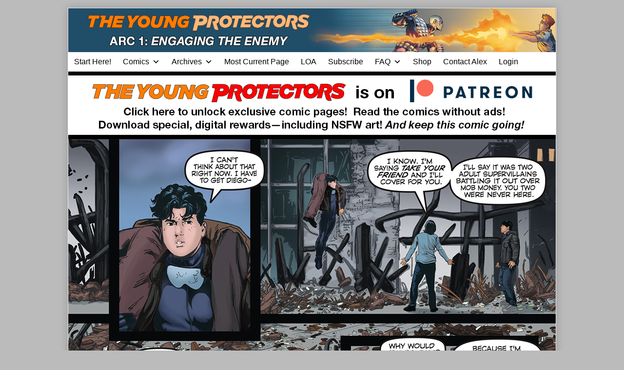

--- FILE ---
content_type: text/html; charset=UTF-8
request_url: https://staging.youngprotectors.com/typ/ete-flyboy-bonus-page-37/
body_size: 22591
content:
<!DOCTYPE html>
<html lang="en-US" class="no-js">
	<head>
			<meta charset="UTF-8">
	<meta name="description" content="">
		<meta name="viewport" content="width=device-width,initial-scale=1,minimum-scale=1">
		<link rel="pingback" href="https://staging.youngprotectors.com/xmlrpc.php">
	<meta name='robots' content='index, follow, max-image-preview:large, max-snippet:-1, max-video-preview:-1' />
	<style>img:is([sizes="auto" i], [sizes^="auto," i]) { contain-intrinsic-size: 3000px 1500px }</style>
	
<!-- Google Tag Manager by PYS -->
    <script data-cfasync="false" data-pagespeed-no-defer>
	    window.dataLayerPYS = window.dataLayerPYS || [];
	</script>
<!-- End Google Tag Manager by PYS -->
	<!-- This site is optimized with the Yoast SEO plugin v26.4 - https://yoast.com/wordpress/plugins/seo/ -->
	<title>The Young Protectors: Engaging The Enemy Flyboy Bonus Comic—Page 37 - Young Protectors Webcomics</title>
	<meta name="description" content="Kanya makes Mitch an tempting proposal in the 355th page of Alex Woolfson&#039;s gay superhero comic The Young Protectors: Engaging The Enemy." />
	<link rel="canonical" href="https://staging.youngprotectors.com/typ/ete-flyboy-bonus-page-37/" />
	<meta property="og:locale" content="en_US" />
	<meta property="og:type" content="article" />
	<meta property="og:title" content="The Young Protectors: Engaging The Enemy Flyboy Bonus Comic—Page 37 - Young Protectors Webcomics" />
	<meta property="og:description" content="Kanya makes Mitch an tempting proposal in the 355th page of Alex Woolfson&#039;s gay superhero comic The Young Protectors: Engaging The Enemy." />
	<meta property="og:url" content="https://staging.youngprotectors.com/typ/ete-flyboy-bonus-page-37/" />
	<meta property="og:site_name" content="Young Protectors Webcomics" />
	<meta property="article:publisher" content="https://www.facebook.com/yaoi911" />
	<meta property="article:modified_time" content="2023-04-12T08:26:36+00:00" />
	<meta property="og:image" content="https://staging.youngprotectors.com/wp-content/uploads/2015/11/AMW_Comics_TYP_ETE_FLYBOY_BONUS_Page37.jpg" />
	<meta property="og:image:width" content="1000" />
	<meta property="og:image:height" content="729" />
	<meta property="og:image:type" content="image/jpeg" />
	<meta name="twitter:card" content="summary_large_image" />
	<meta name="twitter:image" content="http://youngprotectors.com/wordpress/wp-content/uploads/2015/11/AMW_Comics_TYP_ETE_FLYBOY_BONUS_Page37.jpg" />
	<meta name="twitter:site" content="@alexwoolfson" />
	<meta name="twitter:label1" content="Est. reading time" />
	<meta name="twitter:data1" content="1 minute" />
	<script type="application/ld+json" class="yoast-schema-graph">{"@context":"https://schema.org","@graph":[{"@type":"WebPage","@id":"https://staging.youngprotectors.com/typ/ete-flyboy-bonus-page-37/","url":"https://staging.youngprotectors.com/typ/ete-flyboy-bonus-page-37/","name":"The Young Protectors: Engaging The Enemy Flyboy Bonus Comic—Page 37 - Young Protectors Webcomics","isPartOf":{"@id":"https://staging.youngprotectors.com/#website"},"primaryImageOfPage":{"@id":"https://staging.youngprotectors.com/typ/ete-flyboy-bonus-page-37/#primaryimage"},"image":{"@id":"https://staging.youngprotectors.com/typ/ete-flyboy-bonus-page-37/#primaryimage"},"thumbnailUrl":"http://webcomicsyaoi911.yaoi911media.netdna-cdn.com/wordpress/wp-content/uploads/2015/11/AMW_Comics_The-Young-Protectors_THE-ANNIHILATOR-400px-300x300.jpg","datePublished":"2015-11-21T04:15:56+00:00","dateModified":"2023-04-12T08:26:36+00:00","description":"Kanya makes Mitch an tempting proposal in the 355th page of Alex Woolfson's gay superhero comic The Young Protectors: Engaging The Enemy.","breadcrumb":{"@id":"https://staging.youngprotectors.com/typ/ete-flyboy-bonus-page-37/#breadcrumb"},"inLanguage":"en-US","potentialAction":[{"@type":"ReadAction","target":["https://staging.youngprotectors.com/typ/ete-flyboy-bonus-page-37/"]}]},{"@type":"ImageObject","inLanguage":"en-US","@id":"https://staging.youngprotectors.com/typ/ete-flyboy-bonus-page-37/#primaryimage","url":"http://webcomicsyaoi911.yaoi911media.netdna-cdn.com/wordpress/wp-content/uploads/2015/11/AMW_Comics_The-Young-Protectors_THE-ANNIHILATOR-400px-300x300.jpg","contentUrl":"http://webcomicsyaoi911.yaoi911media.netdna-cdn.com/wordpress/wp-content/uploads/2015/11/AMW_Comics_The-Young-Protectors_THE-ANNIHILATOR-400px-300x300.jpg"},{"@type":"BreadcrumbList","@id":"https://staging.youngprotectors.com/typ/ete-flyboy-bonus-page-37/#breadcrumb","itemListElement":[{"@type":"ListItem","position":1,"name":"Home","item":"https://staging.youngprotectors.com/"},{"@type":"ListItem","position":2,"name":"The Young Protectors: Engaging the Enemy","item":"https://staging.youngprotectors.com/typ/"},{"@type":"ListItem","position":3,"name":"The Young Protectors: Engaging The Enemy Flyboy Bonus Comic—Page 37"}]},{"@type":"WebSite","@id":"https://staging.youngprotectors.com/#website","url":"https://staging.youngprotectors.com/","name":"Young Protectors Webcomics","description":"Featuring the gay sci-fi webcomic Artifice and gay superhero webcomic The Young Protectors","potentialAction":[{"@type":"SearchAction","target":{"@type":"EntryPoint","urlTemplate":"https://staging.youngprotectors.com/?s={search_term_string}"},"query-input":{"@type":"PropertyValueSpecification","valueRequired":true,"valueName":"search_term_string"}}],"inLanguage":"en-US"}]}</script>
	<!-- / Yoast SEO plugin. -->


<script type='application/javascript'  id='pys-version-script'>console.log('PixelYourSite Free version 11.1.3');</script>
<link href='https://fonts.gstatic.com' crossorigin rel='preconnect' />
<link rel="alternate" type="application/rss+xml" title="Young Protectors Webcomics &raquo; Feed" href="https://staging.youngprotectors.com/feed/" />
<link rel="alternate" type="application/rss+xml" title="Young Protectors Webcomics &raquo; Comments Feed" href="https://staging.youngprotectors.com/comments/feed/" />
<link rel="alternate" type="application/rss+xml" title="Young Protectors Webcomics &raquo; The Young Protectors: Engaging The Enemy Flyboy Bonus Comic—Page 37 Comments Feed" href="https://staging.youngprotectors.com/typ/ete-flyboy-bonus-page-37/feed/" />
<script type="text/javascript">
/* <![CDATA[ */
window._wpemojiSettings = {"baseUrl":"https:\/\/s.w.org\/images\/core\/emoji\/16.0.1\/72x72\/","ext":".png","svgUrl":"https:\/\/s.w.org\/images\/core\/emoji\/16.0.1\/svg\/","svgExt":".svg","source":{"concatemoji":"https:\/\/staging.youngprotectors.com\/wp-includes\/js\/wp-emoji-release.min.js?ver=6.8.3"}};
/*! This file is auto-generated */
!function(s,n){var o,i,e;function c(e){try{var t={supportTests:e,timestamp:(new Date).valueOf()};sessionStorage.setItem(o,JSON.stringify(t))}catch(e){}}function p(e,t,n){e.clearRect(0,0,e.canvas.width,e.canvas.height),e.fillText(t,0,0);var t=new Uint32Array(e.getImageData(0,0,e.canvas.width,e.canvas.height).data),a=(e.clearRect(0,0,e.canvas.width,e.canvas.height),e.fillText(n,0,0),new Uint32Array(e.getImageData(0,0,e.canvas.width,e.canvas.height).data));return t.every(function(e,t){return e===a[t]})}function u(e,t){e.clearRect(0,0,e.canvas.width,e.canvas.height),e.fillText(t,0,0);for(var n=e.getImageData(16,16,1,1),a=0;a<n.data.length;a++)if(0!==n.data[a])return!1;return!0}function f(e,t,n,a){switch(t){case"flag":return n(e,"\ud83c\udff3\ufe0f\u200d\u26a7\ufe0f","\ud83c\udff3\ufe0f\u200b\u26a7\ufe0f")?!1:!n(e,"\ud83c\udde8\ud83c\uddf6","\ud83c\udde8\u200b\ud83c\uddf6")&&!n(e,"\ud83c\udff4\udb40\udc67\udb40\udc62\udb40\udc65\udb40\udc6e\udb40\udc67\udb40\udc7f","\ud83c\udff4\u200b\udb40\udc67\u200b\udb40\udc62\u200b\udb40\udc65\u200b\udb40\udc6e\u200b\udb40\udc67\u200b\udb40\udc7f");case"emoji":return!a(e,"\ud83e\udedf")}return!1}function g(e,t,n,a){var r="undefined"!=typeof WorkerGlobalScope&&self instanceof WorkerGlobalScope?new OffscreenCanvas(300,150):s.createElement("canvas"),o=r.getContext("2d",{willReadFrequently:!0}),i=(o.textBaseline="top",o.font="600 32px Arial",{});return e.forEach(function(e){i[e]=t(o,e,n,a)}),i}function t(e){var t=s.createElement("script");t.src=e,t.defer=!0,s.head.appendChild(t)}"undefined"!=typeof Promise&&(o="wpEmojiSettingsSupports",i=["flag","emoji"],n.supports={everything:!0,everythingExceptFlag:!0},e=new Promise(function(e){s.addEventListener("DOMContentLoaded",e,{once:!0})}),new Promise(function(t){var n=function(){try{var e=JSON.parse(sessionStorage.getItem(o));if("object"==typeof e&&"number"==typeof e.timestamp&&(new Date).valueOf()<e.timestamp+604800&&"object"==typeof e.supportTests)return e.supportTests}catch(e){}return null}();if(!n){if("undefined"!=typeof Worker&&"undefined"!=typeof OffscreenCanvas&&"undefined"!=typeof URL&&URL.createObjectURL&&"undefined"!=typeof Blob)try{var e="postMessage("+g.toString()+"("+[JSON.stringify(i),f.toString(),p.toString(),u.toString()].join(",")+"));",a=new Blob([e],{type:"text/javascript"}),r=new Worker(URL.createObjectURL(a),{name:"wpTestEmojiSupports"});return void(r.onmessage=function(e){c(n=e.data),r.terminate(),t(n)})}catch(e){}c(n=g(i,f,p,u))}t(n)}).then(function(e){for(var t in e)n.supports[t]=e[t],n.supports.everything=n.supports.everything&&n.supports[t],"flag"!==t&&(n.supports.everythingExceptFlag=n.supports.everythingExceptFlag&&n.supports[t]);n.supports.everythingExceptFlag=n.supports.everythingExceptFlag&&!n.supports.flag,n.DOMReady=!1,n.readyCallback=function(){n.DOMReady=!0}}).then(function(){return e}).then(function(){var e;n.supports.everything||(n.readyCallback(),(e=n.source||{}).concatemoji?t(e.concatemoji):e.wpemoji&&e.twemoji&&(t(e.twemoji),t(e.wpemoji)))}))}((window,document),window._wpemojiSettings);
/* ]]> */
</script>
<style id='wp-emoji-styles-inline-css' type='text/css'>

	img.wp-smiley, img.emoji {
		display: inline !important;
		border: none !important;
		box-shadow: none !important;
		height: 1em !important;
		width: 1em !important;
		margin: 0 0.07em !important;
		vertical-align: -0.1em !important;
		background: none !important;
		padding: 0 !important;
	}
</style>
<link rel='stylesheet' id='wp-block-library-css' href='https://staging.youngprotectors.com/wp-includes/css/dist/block-library/style.min.css?ver=6.8.3' type='text/css' media='all' />
<style id='classic-theme-styles-inline-css' type='text/css'>
/*! This file is auto-generated */
.wp-block-button__link{color:#fff;background-color:#32373c;border-radius:9999px;box-shadow:none;text-decoration:none;padding:calc(.667em + 2px) calc(1.333em + 2px);font-size:1.125em}.wp-block-file__button{background:#32373c;color:#fff;text-decoration:none}
</style>
<link rel='stylesheet' id='convertkit-broadcasts-css' href='https://staging.youngprotectors.com/wp-content/plugins/convertkit/resources/frontend/css/broadcasts.css?ver=3.1.0' type='text/css' media='all' />
<link rel='stylesheet' id='convertkit-button-css' href='https://staging.youngprotectors.com/wp-content/plugins/convertkit/resources/frontend/css/button.css?ver=3.1.0' type='text/css' media='all' />
<link rel='stylesheet' id='convertkit-form-css' href='https://staging.youngprotectors.com/wp-content/plugins/convertkit/resources/frontend/css/form.css?ver=3.1.0' type='text/css' media='all' />
<link rel='stylesheet' id='convertkit-form-builder-field-css' href='https://staging.youngprotectors.com/wp-content/plugins/convertkit/resources/frontend/css/form-builder.css?ver=3.1.0' type='text/css' media='all' />
<link rel='stylesheet' id='convertkit-form-builder-css' href='https://staging.youngprotectors.com/wp-content/plugins/convertkit/resources/frontend/css/form-builder.css?ver=3.1.0' type='text/css' media='all' />
<style id='global-styles-inline-css' type='text/css'>
:root{--wp--preset--aspect-ratio--square: 1;--wp--preset--aspect-ratio--4-3: 4/3;--wp--preset--aspect-ratio--3-4: 3/4;--wp--preset--aspect-ratio--3-2: 3/2;--wp--preset--aspect-ratio--2-3: 2/3;--wp--preset--aspect-ratio--16-9: 16/9;--wp--preset--aspect-ratio--9-16: 9/16;--wp--preset--color--black: #000000;--wp--preset--color--cyan-bluish-gray: #abb8c3;--wp--preset--color--white: #ffffff;--wp--preset--color--pale-pink: #f78da7;--wp--preset--color--vivid-red: #cf2e2e;--wp--preset--color--luminous-vivid-orange: #ff6900;--wp--preset--color--luminous-vivid-amber: #fcb900;--wp--preset--color--light-green-cyan: #7bdcb5;--wp--preset--color--vivid-green-cyan: #00d084;--wp--preset--color--pale-cyan-blue: #8ed1fc;--wp--preset--color--vivid-cyan-blue: #0693e3;--wp--preset--color--vivid-purple: #9b51e0;--wp--preset--gradient--vivid-cyan-blue-to-vivid-purple: linear-gradient(135deg,rgba(6,147,227,1) 0%,rgb(155,81,224) 100%);--wp--preset--gradient--light-green-cyan-to-vivid-green-cyan: linear-gradient(135deg,rgb(122,220,180) 0%,rgb(0,208,130) 100%);--wp--preset--gradient--luminous-vivid-amber-to-luminous-vivid-orange: linear-gradient(135deg,rgba(252,185,0,1) 0%,rgba(255,105,0,1) 100%);--wp--preset--gradient--luminous-vivid-orange-to-vivid-red: linear-gradient(135deg,rgba(255,105,0,1) 0%,rgb(207,46,46) 100%);--wp--preset--gradient--very-light-gray-to-cyan-bluish-gray: linear-gradient(135deg,rgb(238,238,238) 0%,rgb(169,184,195) 100%);--wp--preset--gradient--cool-to-warm-spectrum: linear-gradient(135deg,rgb(74,234,220) 0%,rgb(151,120,209) 20%,rgb(207,42,186) 40%,rgb(238,44,130) 60%,rgb(251,105,98) 80%,rgb(254,248,76) 100%);--wp--preset--gradient--blush-light-purple: linear-gradient(135deg,rgb(255,206,236) 0%,rgb(152,150,240) 100%);--wp--preset--gradient--blush-bordeaux: linear-gradient(135deg,rgb(254,205,165) 0%,rgb(254,45,45) 50%,rgb(107,0,62) 100%);--wp--preset--gradient--luminous-dusk: linear-gradient(135deg,rgb(255,203,112) 0%,rgb(199,81,192) 50%,rgb(65,88,208) 100%);--wp--preset--gradient--pale-ocean: linear-gradient(135deg,rgb(255,245,203) 0%,rgb(182,227,212) 50%,rgb(51,167,181) 100%);--wp--preset--gradient--electric-grass: linear-gradient(135deg,rgb(202,248,128) 0%,rgb(113,206,126) 100%);--wp--preset--gradient--midnight: linear-gradient(135deg,rgb(2,3,129) 0%,rgb(40,116,252) 100%);--wp--preset--font-size--small: 13px;--wp--preset--font-size--medium: 20px;--wp--preset--font-size--large: 36px;--wp--preset--font-size--x-large: 42px;--wp--preset--spacing--20: 0.44rem;--wp--preset--spacing--30: 0.67rem;--wp--preset--spacing--40: 1rem;--wp--preset--spacing--50: 1.5rem;--wp--preset--spacing--60: 2.25rem;--wp--preset--spacing--70: 3.38rem;--wp--preset--spacing--80: 5.06rem;--wp--preset--shadow--natural: 6px 6px 9px rgba(0, 0, 0, 0.2);--wp--preset--shadow--deep: 12px 12px 50px rgba(0, 0, 0, 0.4);--wp--preset--shadow--sharp: 6px 6px 0px rgba(0, 0, 0, 0.2);--wp--preset--shadow--outlined: 6px 6px 0px -3px rgba(255, 255, 255, 1), 6px 6px rgba(0, 0, 0, 1);--wp--preset--shadow--crisp: 6px 6px 0px rgba(0, 0, 0, 1);}:where(.is-layout-flex){gap: 0.5em;}:where(.is-layout-grid){gap: 0.5em;}body .is-layout-flex{display: flex;}.is-layout-flex{flex-wrap: wrap;align-items: center;}.is-layout-flex > :is(*, div){margin: 0;}body .is-layout-grid{display: grid;}.is-layout-grid > :is(*, div){margin: 0;}:where(.wp-block-columns.is-layout-flex){gap: 2em;}:where(.wp-block-columns.is-layout-grid){gap: 2em;}:where(.wp-block-post-template.is-layout-flex){gap: 1.25em;}:where(.wp-block-post-template.is-layout-grid){gap: 1.25em;}.has-black-color{color: var(--wp--preset--color--black) !important;}.has-cyan-bluish-gray-color{color: var(--wp--preset--color--cyan-bluish-gray) !important;}.has-white-color{color: var(--wp--preset--color--white) !important;}.has-pale-pink-color{color: var(--wp--preset--color--pale-pink) !important;}.has-vivid-red-color{color: var(--wp--preset--color--vivid-red) !important;}.has-luminous-vivid-orange-color{color: var(--wp--preset--color--luminous-vivid-orange) !important;}.has-luminous-vivid-amber-color{color: var(--wp--preset--color--luminous-vivid-amber) !important;}.has-light-green-cyan-color{color: var(--wp--preset--color--light-green-cyan) !important;}.has-vivid-green-cyan-color{color: var(--wp--preset--color--vivid-green-cyan) !important;}.has-pale-cyan-blue-color{color: var(--wp--preset--color--pale-cyan-blue) !important;}.has-vivid-cyan-blue-color{color: var(--wp--preset--color--vivid-cyan-blue) !important;}.has-vivid-purple-color{color: var(--wp--preset--color--vivid-purple) !important;}.has-black-background-color{background-color: var(--wp--preset--color--black) !important;}.has-cyan-bluish-gray-background-color{background-color: var(--wp--preset--color--cyan-bluish-gray) !important;}.has-white-background-color{background-color: var(--wp--preset--color--white) !important;}.has-pale-pink-background-color{background-color: var(--wp--preset--color--pale-pink) !important;}.has-vivid-red-background-color{background-color: var(--wp--preset--color--vivid-red) !important;}.has-luminous-vivid-orange-background-color{background-color: var(--wp--preset--color--luminous-vivid-orange) !important;}.has-luminous-vivid-amber-background-color{background-color: var(--wp--preset--color--luminous-vivid-amber) !important;}.has-light-green-cyan-background-color{background-color: var(--wp--preset--color--light-green-cyan) !important;}.has-vivid-green-cyan-background-color{background-color: var(--wp--preset--color--vivid-green-cyan) !important;}.has-pale-cyan-blue-background-color{background-color: var(--wp--preset--color--pale-cyan-blue) !important;}.has-vivid-cyan-blue-background-color{background-color: var(--wp--preset--color--vivid-cyan-blue) !important;}.has-vivid-purple-background-color{background-color: var(--wp--preset--color--vivid-purple) !important;}.has-black-border-color{border-color: var(--wp--preset--color--black) !important;}.has-cyan-bluish-gray-border-color{border-color: var(--wp--preset--color--cyan-bluish-gray) !important;}.has-white-border-color{border-color: var(--wp--preset--color--white) !important;}.has-pale-pink-border-color{border-color: var(--wp--preset--color--pale-pink) !important;}.has-vivid-red-border-color{border-color: var(--wp--preset--color--vivid-red) !important;}.has-luminous-vivid-orange-border-color{border-color: var(--wp--preset--color--luminous-vivid-orange) !important;}.has-luminous-vivid-amber-border-color{border-color: var(--wp--preset--color--luminous-vivid-amber) !important;}.has-light-green-cyan-border-color{border-color: var(--wp--preset--color--light-green-cyan) !important;}.has-vivid-green-cyan-border-color{border-color: var(--wp--preset--color--vivid-green-cyan) !important;}.has-pale-cyan-blue-border-color{border-color: var(--wp--preset--color--pale-cyan-blue) !important;}.has-vivid-cyan-blue-border-color{border-color: var(--wp--preset--color--vivid-cyan-blue) !important;}.has-vivid-purple-border-color{border-color: var(--wp--preset--color--vivid-purple) !important;}.has-vivid-cyan-blue-to-vivid-purple-gradient-background{background: var(--wp--preset--gradient--vivid-cyan-blue-to-vivid-purple) !important;}.has-light-green-cyan-to-vivid-green-cyan-gradient-background{background: var(--wp--preset--gradient--light-green-cyan-to-vivid-green-cyan) !important;}.has-luminous-vivid-amber-to-luminous-vivid-orange-gradient-background{background: var(--wp--preset--gradient--luminous-vivid-amber-to-luminous-vivid-orange) !important;}.has-luminous-vivid-orange-to-vivid-red-gradient-background{background: var(--wp--preset--gradient--luminous-vivid-orange-to-vivid-red) !important;}.has-very-light-gray-to-cyan-bluish-gray-gradient-background{background: var(--wp--preset--gradient--very-light-gray-to-cyan-bluish-gray) !important;}.has-cool-to-warm-spectrum-gradient-background{background: var(--wp--preset--gradient--cool-to-warm-spectrum) !important;}.has-blush-light-purple-gradient-background{background: var(--wp--preset--gradient--blush-light-purple) !important;}.has-blush-bordeaux-gradient-background{background: var(--wp--preset--gradient--blush-bordeaux) !important;}.has-luminous-dusk-gradient-background{background: var(--wp--preset--gradient--luminous-dusk) !important;}.has-pale-ocean-gradient-background{background: var(--wp--preset--gradient--pale-ocean) !important;}.has-electric-grass-gradient-background{background: var(--wp--preset--gradient--electric-grass) !important;}.has-midnight-gradient-background{background: var(--wp--preset--gradient--midnight) !important;}.has-small-font-size{font-size: var(--wp--preset--font-size--small) !important;}.has-medium-font-size{font-size: var(--wp--preset--font-size--medium) !important;}.has-large-font-size{font-size: var(--wp--preset--font-size--large) !important;}.has-x-large-font-size{font-size: var(--wp--preset--font-size--x-large) !important;}
:where(.wp-block-post-template.is-layout-flex){gap: 1.25em;}:where(.wp-block-post-template.is-layout-grid){gap: 1.25em;}
:where(.wp-block-columns.is-layout-flex){gap: 2em;}:where(.wp-block-columns.is-layout-grid){gap: 2em;}
:root :where(.wp-block-pullquote){font-size: 1.5em;line-height: 1.6;}
</style>
<link rel='stylesheet' id='awesome-notifications-css' href='https://staging.youngprotectors.com/wp-content/plugins/cbxwpbookmark/assets/vendors/awesome-notifications/style.css?ver=1.9.11' type='text/css' media='all' />
<link rel='stylesheet' id='cbxwpbookmarkpublic-css-css' href='https://staging.youngprotectors.com/wp-content/plugins/cbxwpbookmark/assets/css/cbxwpbookmark-public.css?ver=1.9.11' type='text/css' media='all' />
<link rel='stylesheet' id='bootstrap-grid-css' href='https://staging.youngprotectors.com/wp-content/plugins/cbxwpbookmarkaddon/assets/css/bootstrap-grid/bootstrap-grid.min.css?ver=1.3.4' type='text/css' media='all' />
<link rel='stylesheet' id='cbxwpbookmarkaddon-css' href='https://staging.youngprotectors.com/wp-content/plugins/cbxwpbookmarkaddon/assets/css/cbxwpbookmarkaddon.css?ver=1.3.4' type='text/css' media='all' />
<link rel='stylesheet' id='patreon-wordpress-css-css' href='https://staging.youngprotectors.com/wp-content/plugins/patron-plugin-pro/plugin/lib/patreon-connect/assets/css/app.css?ver=6.8.3' type='text/css' media='all' />
<link rel='stylesheet' id='comment_styles-css' href='https://staging.youngprotectors.com/wp-content/plugins/wp-discourse/lib/../css/comments.css?ver=1762313974' type='text/css' media='all' />
<link rel='stylesheet' id='megamenu-css' href='https://staging.youngprotectors.com/wp-content/uploads/maxmegamenu/style.css?ver=86477c' type='text/css' media='all' />
<link rel='stylesheet' id='dashicons-css' href='https://staging.youngprotectors.com/wp-includes/css/dashicons.min.css?ver=6.8.3' type='text/css' media='all' />
<link rel='stylesheet' id='parent-theme-css' href='https://staging.youngprotectors.com/wp-content/themes/inkblot/style.css?ver=6.8.3' type='text/css' media='all' />
<link rel='stylesheet' id='inkblot-theme-css' href='https://staging.youngprotectors.com/wp-content/themes/archimedes/style.css?ver=6.8.3' type='text/css' media='all' />
<style id='inkblot-theme-inline-css' type='text/css'>
.sidebar1{width:37%}.sidebar2{width:25%}.sidebar3{width:25%}main{width:calc(63% - 2px)}.wrapper{max-width:1000px;background-color:#eeeeee}.document-header{max-width:1000px}.document-footer{max-width:1000px}body{background-color:#bbbbbb}input{background-color:#eeeeee;border-color:#1e73be}textarea{background-color:#eeeeee;border-color:#1e73be}.banner nav{background-color:#ffffff;color:#000000}.banner ul ul{background-color:#ffffff;color:#000000}.banner select{background-color:#ffffff;color:#000000}.contentinfo{background-color:#ffffff;color:#000000}.post-webcomic nav{background-color:#ffffff;color:#000000}button{background-color:#ffffff;color:#000000}input[type="submit"]{background-color:#ffffff;color:#000000}input[type="reset"]{background-color:#ffffff;color:#000000}input[type="button"]{background-color:#ffffff;color:#000000}a{color:#1e73be}button:focus{background-color:#1e73be}button:hover{background-color:#1e73be}input[type="submit"]:focus{background-color:#1e73be}input[type="submit"]:hover{background-color:#1e73be}input[type="reset"]:focus{background-color:#1e73be}input[type="reset"]:hover{background-color:#1e73be}input[type="button"]:focus{background-color:#1e73be}input[type="button"]:hover{background-color:#1e73be}.wrapper a{color:#1e73be}.post-footer span{color:#1e73be}nav.pagination{color:#1e73be}blockquote{border-color:#1e73be}hr{border-color:#1e73be}pre{border-color:#1e73be}th{border-color:#1e73be}td{border-color:#1e73be}fieldset{border-color:#1e73be}.post-footer{border-color:#1e73be}.comment{border-color:#1e73be}.comment .comment{border-color:#1e73be}.pingback{border-color:#1e73be}.trackback{border-color:#1e73be}.bypostauthor{border-color:#1e73be}.wrapper a:focus{color:#dd3333}.wrapper a:hover{color:#dd3333}input:focus{border-color:#dd3333}input:hover{border-color:#dd3333}textarea:focus{border-color:#dd3333}textarea:hover{border-color:#dd3333}.banner nav:before{color:#000000}.banner nav a{color:#000000}.contentinfo a{color:#000000}.post-webcomic nav a{color:#000000}.banner nav:focus:before{color:#81d742}.banner nav:hover:before{color:#81d742}.banner nav a:focus{color:#81d742}.banner nav a:hover{color:#81d742}.banner select:focus{color:#81d742}.banner select:hover{color:#81d742}.banner li:focus > a{color:#81d742}.banner li:hover > a{color:#81d742}.banner li.current_page_item > a{color:#81d742}.banner li.current_page_ancestor > a{color:#81d742}.contentinfo a:focus{color:#81d742}.contentinfo a:hover{color:#81d742}.post-webcomic nav a:focus{color:#81d742}.post-webcomic nav a:hover{color:#81d742}.banner h1{display:none;visibility:hidden}.banner p{display:none;visibility:hidden}@media only screen and (max-width: 999px) {
	main, .sidebar1, .sidebar2, .sidebar3 {width: 100%}
	.two-column.content-right main, .three-column.content-center main, .three-column.content-right main, .four-column.content-left main, .four-column.content-right main, .four-column.content-far-right main {-moz-order: 1; -ms-order: 1; -o-order: 1; -webkit-order: 1; order: 1}
	.banner nav {background: none}
	.banner nav:before {display: block; visibility: visible}
	.banner nav ul {display: none; visibility: hidden}
	.banner nav select {display: block; visibility: visible; width: 100%}
}body > a[href="#content"] {
  border: 0;
  clip: rect(0 0 0 0);
  height: 1px;
  margin: -1px;
  overflow: hidden;
  padding: 0;
  position: absolute;
  width: 1px; }
  body > a[href="#content"]:focus, body > a[href="#content"]:hover {
    clip: auto;
    height: auto;
    margin: 0;
    overflow: visible;
    position: static;
    width: auto; }

.banner nav a { padding: 0 .75rem }

aside td { border: 0; padding: 0 }

.contentinfo {background: #000; color: #fff;}

.post-webcomic nav { text-align: center; }

.post-webcomic nav a { float: none; font-size: 150% }

.contentinfo a {color: #fff; font-weight: bold;}

.post-details a[href*="#disqus"]:before {
content: '';
}

.widgets.columns-2 aside,
.widgets.columns-3 aside,
.widgets.columns-4 aside,
.widgets.columns-5 aside,
.widgets.columns-6 aside,
.widgets.columns-7 aside,
.widgets.columns-8 aside,
.widgets.columns-9 aside,
.widgets.columns-10 aside {
  float: none; width: 100%;
 }

.widgets aside {
border-bottom: thin solid rgba(0, 0, 0, .2);
margin: 0 0 1rem;
padding: 1rem 0;
}

.post-webcomic nav.widgets aside {border: 0; margin: 0; padding: 0; float: left; width: 20%}

.contentinfo aside { margin: 0; padding: 0; border: 0; }

.webcomic-header { background: #000; }

.webcomic-header aside { margin: 0; padding: .5rem 0; }

table {margin: 0;}

.banner nav li { transition: background-color .2s ease-in-out; }

.banner nav ul ul li { width: 100% }

.banner nav li:hover,
.banner nav .current_page_item,
.banner nav .current-menu-item,
.banner nav .current_page_ancestor,
.banner nav .current-menu-ancestor { background: #000 }

.webcomic-transcribe-header h3:focus,
.webcomic-transcribe-header h3:hover {
color: #dd3333; cursor: pointer; }

style[scoped] { display: none; }

.js .webcomic-transcribe form { display: none; }

/* .webcomic-image {min-height: 640px;} */

ul.webcomic-terms { margin: 0; padding: 0; list-style: none; }

#pw_adbox_58002_5_0,
#pw_adbox_56197_1_0 {
min-height: 0 !important;
}

#pw_adbox_58002_5_0 table,
#pw_adbox_58002_5_0 td,
#pw_adbox_56197_1_0 table,
#pw_adbox_56197_1_0 td {
width: auto !important;
}

.et_social_inline_bottom {margin: 2rem 0;}

@media only screen and (max-width: 640px) {
.post-webcomic nav a {font-size: 100%;}
}

@media only screen and (max-width: 320px) {
.post-webcomic nav a {font-size: 80%;}
}

@media only screen and (min-width: 1000px) {
.webcomic-header {
min-height: 134px;}
}

#pw_adbox_58782_4_0 {
max-width: 320px !important;
width: 320px !important;
}

#pw_adbox_58782_4_0 table {
width: 100% !important;
}

#text-20 .textwidget > p {
display: none;
}
/**change bg color of 2fa prompt**/
#wfls-prompt-overlay{
top:15px !important;
background-color: #2f58d !important;
}


/**

WPBUFFS #5118432 - leaderboard-awesome removing other unnecessary elements

**/
.page-id-27712 header.post-header, .page-id-27712 .sidebar1.widgets.columns-1
{
display: none; 
}
.page-id-27712 main
{
width: 100%;
}
/**

WPBUFFS #5118432 END- leaderboard-awesome removing other unnecessary elements

**/
</style>
<link rel='stylesheet' id='tablepress-default-css' href='https://staging.youngprotectors.com/wp-content/plugins/tablepress/css/build/default.css?ver=3.2.5' type='text/css' media='all' />
<link rel='stylesheet' id='cb_p6-css-main-css' href='https://staging.youngprotectors.com/wp-content/plugins/patron-plugin-pro/plugin/lib/patron-button-and-widgets-by-codebard/plugin/templates/default/style.css?ver=6.8.3' type='text/css' media='all' />
<link rel='stylesheet' id='cb_p6_a1-css-main-css' href='https://staging.youngprotectors.com/wp-content/plugins/patron-plugin-pro/plugin/templates/default/style.css?ver=1.6.2' type='text/css' media='all' />
<script type="text/javascript" id="jquery-core-js-extra">
/* <![CDATA[ */
var pysFacebookRest = {"restApiUrl":"https:\/\/staging.youngprotectors.com\/wp-json\/pys-facebook\/v1\/event","debug":""};
/* ]]> */
</script>
<script type="text/javascript" src="https://staging.youngprotectors.com/wp-includes/js/jquery/jquery.min.js?ver=3.7.1" id="jquery-core-js"></script>
<script type="text/javascript" src="https://staging.youngprotectors.com/wp-includes/js/jquery/jquery-migrate.min.js?ver=3.4.1" id="jquery-migrate-js"></script>
<script type="text/javascript" src="https://staging.youngprotectors.com/wp-content/plugins/pixelyoursite/dist/scripts/jquery.bind-first-0.2.3.min.js?ver=6.8.3" id="jquery-bind-first-js"></script>
<script type="text/javascript" src="https://staging.youngprotectors.com/wp-content/plugins/pixelyoursite/dist/scripts/js.cookie-2.1.3.min.js?ver=2.1.3" id="js-cookie-pys-js"></script>
<script type="text/javascript" src="https://staging.youngprotectors.com/wp-content/plugins/pixelyoursite/dist/scripts/tld.min.js?ver=2.3.1" id="js-tld-js"></script>
<script type="text/javascript" id="pys-js-extra">
/* <![CDATA[ */
var pysOptions = {"staticEvents":{"facebook":{"init_event":[{"delay":0,"type":"static","ajaxFire":false,"name":"PageView","pixelIds":["299451340732533"],"eventID":"218fc397-3840-47d0-9b87-92d765c40240","params":{"page_title":"The Young Protectors: Engaging The Enemy Flyboy Bonus Comic\u2014Page 37","post_type":"webcomic2","post_id":9874,"plugin":"PixelYourSite","user_role":"guest","event_url":"staging.youngprotectors.com\/typ\/ete-flyboy-bonus-page-37\/"},"e_id":"init_event","ids":[],"hasTimeWindow":false,"timeWindow":0,"woo_order":"","edd_order":""}]}},"dynamicEvents":{"automatic_event_form":{"facebook":{"delay":0,"type":"dyn","name":"Form","pixelIds":["299451340732533"],"eventID":"47bb14cf-928c-4d12-9dea-1a1233373953","params":{"page_title":"The Young Protectors: Engaging The Enemy Flyboy Bonus Comic\u2014Page 37","post_type":"webcomic2","post_id":9874,"plugin":"PixelYourSite","user_role":"guest","event_url":"staging.youngprotectors.com\/typ\/ete-flyboy-bonus-page-37\/"},"e_id":"automatic_event_form","ids":[],"hasTimeWindow":false,"timeWindow":0,"woo_order":"","edd_order":""},"ga":{"delay":0,"type":"dyn","name":"Form","trackingIds":["G-KCYX80V9E0"],"eventID":"47bb14cf-928c-4d12-9dea-1a1233373953","params":{"page_title":"The Young Protectors: Engaging The Enemy Flyboy Bonus Comic\u2014Page 37","post_type":"webcomic2","post_id":9874,"plugin":"PixelYourSite","user_role":"guest","event_url":"staging.youngprotectors.com\/typ\/ete-flyboy-bonus-page-37\/"},"e_id":"automatic_event_form","ids":[],"hasTimeWindow":false,"timeWindow":0,"pixelIds":[],"woo_order":"","edd_order":""}},"automatic_event_download":{"facebook":{"delay":0,"type":"dyn","name":"Download","extensions":["","doc","exe","js","pdf","ppt","tgz","zip","xls"],"pixelIds":["299451340732533"],"eventID":"09afc834-72e5-4c2d-a8ca-b418bac6682b","params":{"page_title":"The Young Protectors: Engaging The Enemy Flyboy Bonus Comic\u2014Page 37","post_type":"webcomic2","post_id":9874,"plugin":"PixelYourSite","user_role":"guest","event_url":"staging.youngprotectors.com\/typ\/ete-flyboy-bonus-page-37\/"},"e_id":"automatic_event_download","ids":[],"hasTimeWindow":false,"timeWindow":0,"woo_order":"","edd_order":""},"ga":{"delay":0,"type":"dyn","name":"Download","extensions":["","doc","exe","js","pdf","ppt","tgz","zip","xls"],"trackingIds":["G-KCYX80V9E0"],"eventID":"09afc834-72e5-4c2d-a8ca-b418bac6682b","params":{"page_title":"The Young Protectors: Engaging The Enemy Flyboy Bonus Comic\u2014Page 37","post_type":"webcomic2","post_id":9874,"plugin":"PixelYourSite","user_role":"guest","event_url":"staging.youngprotectors.com\/typ\/ete-flyboy-bonus-page-37\/"},"e_id":"automatic_event_download","ids":[],"hasTimeWindow":false,"timeWindow":0,"pixelIds":[],"woo_order":"","edd_order":""}},"automatic_event_comment":{"facebook":{"delay":0,"type":"dyn","name":"Comment","pixelIds":["299451340732533"],"eventID":"f9ba095d-f445-49e1-96d7-fa8d5058e265","params":{"page_title":"The Young Protectors: Engaging The Enemy Flyboy Bonus Comic\u2014Page 37","post_type":"webcomic2","post_id":9874,"plugin":"PixelYourSite","user_role":"guest","event_url":"staging.youngprotectors.com\/typ\/ete-flyboy-bonus-page-37\/"},"e_id":"automatic_event_comment","ids":[],"hasTimeWindow":false,"timeWindow":0,"woo_order":"","edd_order":""},"ga":{"delay":0,"type":"dyn","name":"Comment","trackingIds":["G-KCYX80V9E0"],"eventID":"f9ba095d-f445-49e1-96d7-fa8d5058e265","params":{"page_title":"The Young Protectors: Engaging The Enemy Flyboy Bonus Comic\u2014Page 37","post_type":"webcomic2","post_id":9874,"plugin":"PixelYourSite","user_role":"guest","event_url":"staging.youngprotectors.com\/typ\/ete-flyboy-bonus-page-37\/"},"e_id":"automatic_event_comment","ids":[],"hasTimeWindow":false,"timeWindow":0,"pixelIds":[],"woo_order":"","edd_order":""}}},"triggerEvents":[],"triggerEventTypes":[],"facebook":{"pixelIds":["299451340732533"],"advancedMatching":[],"advancedMatchingEnabled":true,"removeMetadata":false,"wooVariableAsSimple":false,"serverApiEnabled":true,"wooCRSendFromServer":false,"send_external_id":null,"enabled_medical":false,"do_not_track_medical_param":["event_url","post_title","page_title","landing_page","content_name","categories","category_name","tags"],"meta_ldu":false},"ga":{"trackingIds":["G-KCYX80V9E0"],"commentEventEnabled":true,"downloadEnabled":true,"formEventEnabled":true,"crossDomainEnabled":false,"crossDomainAcceptIncoming":false,"crossDomainDomains":[],"isDebugEnabled":[],"serverContainerUrls":{"G-KCYX80V9E0":{"enable_server_container":"","server_container_url":"","transport_url":""}},"additionalConfig":{"G-KCYX80V9E0":{"first_party_collection":true}},"disableAdvertisingFeatures":false,"disableAdvertisingPersonalization":false,"wooVariableAsSimple":true,"custom_page_view_event":false},"debug":"","siteUrl":"https:\/\/staging.youngprotectors.com","ajaxUrl":"https:\/\/staging.youngprotectors.com\/wp-admin\/admin-ajax.php","ajax_event":"409cbc36f1","enable_remove_download_url_param":"1","cookie_duration":"7","last_visit_duration":"60","enable_success_send_form":"","ajaxForServerEvent":"1","ajaxForServerStaticEvent":"1","useSendBeacon":"1","send_external_id":"1","external_id_expire":"180","track_cookie_for_subdomains":"1","google_consent_mode":"1","gdpr":{"ajax_enabled":false,"all_disabled_by_api":false,"facebook_disabled_by_api":false,"analytics_disabled_by_api":false,"google_ads_disabled_by_api":false,"pinterest_disabled_by_api":false,"bing_disabled_by_api":false,"externalID_disabled_by_api":false,"facebook_prior_consent_enabled":true,"analytics_prior_consent_enabled":true,"google_ads_prior_consent_enabled":null,"pinterest_prior_consent_enabled":true,"bing_prior_consent_enabled":true,"cookiebot_integration_enabled":false,"cookiebot_facebook_consent_category":"marketing","cookiebot_analytics_consent_category":"statistics","cookiebot_tiktok_consent_category":"marketing","cookiebot_google_ads_consent_category":"marketing","cookiebot_pinterest_consent_category":"marketing","cookiebot_bing_consent_category":"marketing","consent_magic_integration_enabled":false,"real_cookie_banner_integration_enabled":false,"cookie_notice_integration_enabled":false,"cookie_law_info_integration_enabled":false,"analytics_storage":{"enabled":true,"value":"granted","filter":false},"ad_storage":{"enabled":true,"value":"granted","filter":false},"ad_user_data":{"enabled":true,"value":"granted","filter":false},"ad_personalization":{"enabled":true,"value":"granted","filter":false}},"cookie":{"disabled_all_cookie":false,"disabled_start_session_cookie":false,"disabled_advanced_form_data_cookie":false,"disabled_landing_page_cookie":false,"disabled_first_visit_cookie":false,"disabled_trafficsource_cookie":false,"disabled_utmTerms_cookie":false,"disabled_utmId_cookie":false},"tracking_analytics":{"TrafficSource":"direct","TrafficLanding":"undefined","TrafficUtms":[],"TrafficUtmsId":[]},"GATags":{"ga_datalayer_type":"default","ga_datalayer_name":"dataLayerPYS"},"woo":{"enabled":false},"edd":{"enabled":false},"cache_bypass":"1768545263"};
/* ]]> */
</script>
<script type="text/javascript" src="https://staging.youngprotectors.com/wp-content/plugins/pixelyoursite/dist/scripts/public.js?ver=11.1.3" id="pys-js"></script>
<link rel="https://api.w.org/" href="https://staging.youngprotectors.com/wp-json/" /><link rel="EditURI" type="application/rsd+xml" title="RSD" href="https://staging.youngprotectors.com/xmlrpc.php?rsd" />
<meta name="generator" content="WordPress 6.8.3" />
<link rel='shortlink' href='https://staging.youngprotectors.com/?p=9874' />
<link rel="alternate" title="oEmbed (JSON)" type="application/json+oembed" href="https://staging.youngprotectors.com/wp-json/oembed/1.0/embed?url=https%3A%2F%2Fstaging.youngprotectors.com%2Ftyp%2Fete-flyboy-bonus-page-37%2F" />
<link rel="alternate" title="oEmbed (XML)" type="text/xml+oembed" href="https://staging.youngprotectors.com/wp-json/oembed/1.0/embed?url=https%3A%2F%2Fstaging.youngprotectors.com%2Ftyp%2Fete-flyboy-bonus-page-37%2F&#038;format=xml" />

<script data-cfasync='false'  src='//monu.delivery/site/e/9/5a2131-bfab-41d8-8b5d-f8e96b1f7168.js' type='text/javascript'></script>
<style>@font-face {
			font-family: 'Libre Franklin Extra Bold';
			src: url('https://staging.youngprotectors.com/wp-content/plugins/patron-plugin-pro/plugin/lib/patreon-connect/assets/fonts/librefranklin-extrabold-webfont.woff2') format('woff2'),
				 url('https://staging.youngprotectors.com/wp-content/plugins/patron-plugin-pro/plugin/lib/patreon-connect/assets/fonts/librefranklin-extrabold-webfont.woff') format('woff');
			font-weight: bold;
			}</style><meta name='twitter:card' content='summary_large_image'>
<meta name='twitter:description' content='You make a fair point, Gun-Toting Mob Lady&#8230; Last week, I shared the SFW Version of The Annihilator’s Romance Pin-Up with $5+ Patrons! Comments for that have included: “Ahhh The Duncanator with his first and true love!”, “I love this picture…. he looks so damn sexy! Adam and Alex providing another stellar piece of art. Thanks&#8230; Continue reading The Young Protectors: Engaging The Enemy Flyboy Bonus Comic—Page 37'>
<meta name='twitter:image' content='https://staging.youngprotectors.com/wp-content/uploads/2015/11/AMW_Comics_TYP_ETE_FLYBOY_Pg_037.jpg'>
<meta name='twitter:title' content='The Young Protectors: Engaging The Enemy Flyboy Bonus Comic—Page 37 - Young Protectors Webcomics'>
<meta name="generator" content="Elementor 3.33.1; features: additional_custom_breakpoints; settings: css_print_method-external, google_font-enabled, font_display-auto">
			<style>
				.e-con.e-parent:nth-of-type(n+4):not(.e-lazyloaded):not(.e-no-lazyload),
				.e-con.e-parent:nth-of-type(n+4):not(.e-lazyloaded):not(.e-no-lazyload) * {
					background-image: none !important;
				}
				@media screen and (max-height: 1024px) {
					.e-con.e-parent:nth-of-type(n+3):not(.e-lazyloaded):not(.e-no-lazyload),
					.e-con.e-parent:nth-of-type(n+3):not(.e-lazyloaded):not(.e-no-lazyload) * {
						background-image: none !important;
					}
				}
				@media screen and (max-height: 640px) {
					.e-con.e-parent:nth-of-type(n+2):not(.e-lazyloaded):not(.e-no-lazyload),
					.e-con.e-parent:nth-of-type(n+2):not(.e-lazyloaded):not(.e-no-lazyload) * {
						background-image: none !important;
					}
				}
			</style>
			<link rel="icon" href="https://staging.youngprotectors.com/wp-content/uploads/2018/06/cropped-Large-Icon-png-32x32.png" sizes="32x32" />
<link rel="icon" href="https://staging.youngprotectors.com/wp-content/uploads/2018/06/cropped-Large-Icon-png-192x192.png" sizes="192x192" />
<link rel="apple-touch-icon" href="https://staging.youngprotectors.com/wp-content/uploads/2018/06/cropped-Large-Icon-png-180x180.png" />
<meta name="msapplication-TileImage" content="https://staging.youngprotectors.com/wp-content/uploads/2018/06/cropped-Large-Icon-png-270x270.png" />
		<style type="text/css" id="wp-custom-css">
			.cb_p6_a1_patron_only_excerpt_listing_banner_wrapper {
	max-width: none;
}

.cb_p6_a1_patron_only_excerpt_listing_banner_heading {
	max-width: none;
}

.sidebar1 aside#patreon_wordpress_login_widget-2 {
    text-align: center;
}

div#comments a.wpdc-discourse-topic-link:before{
	display:none;
}

div#comments a.wpdc-discourse-topic-link {
    font-weight: bold;
    text-transform: capitalize;
}

div#comments h3#reply-title:after {
    content: "!";
}
@media(max-width:768px){
.page-template-webcomic-archive main li{
	margin-bottom:0.5rem !important;
}}

.wptb-cell{
border:none !important;	
}
.wptb-row{
	background-color:transparent !important;
}


/**change bg color of 2fa prompt**/
.wfls-prompt-overlay{
	background-color: #3B5998 !important;
}

/*WPBUFFS #4979430 - header navigation and content area edits -- start*/
.post-webcomic nav a {
   
}

.post-webcomic nav {
background-color: #EEEEEE;
}

.post-webcomic nav a:hover {
color: #0000CD;
}
.post-webcomic nav a:focus {
	color: #0000CD;
}

.content {
	background-color: white;
}

div.webcomic-transcript-content .cb_p6_patreon_button {
display:none;
}

.post-details a[href*="#disqus"]:before{
	content: '\f086' !important;
}

/* #5119824 - Removing duplicate widgets */
#comments #text-17, #comments #text-4  {
    display: none;
}

/*5193214*/
@media (max-width:767px){
.page-id-26390 .tablepress tr td {
    display: inline-block;
    width: 50%;
}
}


body.single{
box-sizing: content-box;
}

body.single main {
    width: 56%;
}


@media(max-width:480px){
	body.single main {
    width: 92%;
}
}

.post-12572 code{
	    word-break: break-word;
}

/* Website background color */
body {
    background-color: #BBBBBB !important;
}

.content {
    background-color: white !important;
}

/* Remove sidebar from Privacy Policy page */
.page-id-22704 .sidebar1.widgets.columns-1 {
    display: none !important;
}

.page-id-22704 main {
    width: 100% !important;
}

/* Remove sidebar from Comment Policy page */
.page-id-4748 .sidebar1.widgets.columns-1 {
    display: none !important;
}

.page-id-4748 main {
    width: 100% !important;
}

.non-patreon-subscriber .patreon-campaign-banner{
	display: none;
}
/**#7615696**/
.logged-in li#mega-menu-item-33538 {
    display: none !important;
}

.logged-out li#mega-menu-item-33539 {
    display: none !important;
}

/*bookmark CSS*/
.single-post #custom_html-5{
	display: none;
}

#custom_html-5{
	margin-top: 2px;
}

.cbxwpbookmark-title-postlist{
	display: none;
}

.cbxwpbookmark-guest-register a{
	color: #1e73be !important;
}

.cbxwpbkmarkwrap_guest .button-primary{
	color: #1e73be !important;
	font-weight: bold;
}

@media(max-width:768px){
	.cbxwpbkmarkguestwrap{
		
    min-width: 315px;
    left: 0;
    margin-left: -130px;
	}
}

.cbxwpbookmark-mylist-item.cbxwpbookmark-mylist-item-notfound:before{
	content: "You haven't added bookmarks for any pages.";
	color: black;
}

.cbxwpbookmark-mylist-item.cbxwpbookmark-mylist-item-notfound::marker{
	color: black;
}

.cbxwpbookmark-mylist-item.cbxwpbookmark-mylist-item-notfound{
	color: transparent;
}

@media(min-width:900px){
	#mega-menu-item-33590{
		display: none !important;
	}
}

/*bookmark CSS*/

.post-content .patreon-campaign-banner{
	display: block !important;
}		</style>
		<style type="text/css">/** Mega Menu CSS: fs **/</style>
		<meta name="google-site-verification" content="9YN1FVLz_lufQs2RxcWN2T9TRuumXppMptyJTolr7z8" />

<meta name="facebook-domain-verification" content="kqajd7ejjymqxxtw3811g699vgzbft" />
		

		
	</head>
	<body id="document" class="wp-singular webcomic2-template-default single single-webcomic2 postid-9874 custom-background wp-theme-inkblot wp-child-theme-archimedes cbxwpbookmark-default webcomic webcomic2 webcomic-typ mega-menu-primary two-column content-left responsive logged-out elementor-default elementor-kit-25114">
		<a href="#content">Skip to content</a>
				<div class="wrapper">
						<header role="banner" class="banner widgets columns-1">

															<a href="https://youngprotectors.com/archives/the-young-protectors-webcomic-archives/">
							<img width="1000" height="90" src="https://staging.youngprotectors.com/wp-content/uploads/2021/12/The_Young_Protectors_Webcomic_Header_New.jpg" class="attachment-full size-full" alt="" decoding="async" srcset="https://staging.youngprotectors.com/wp-content/uploads/2021/12/The_Young_Protectors_Webcomic_Header_New.jpg 1000w, https://staging.youngprotectors.com/wp-content/uploads/2021/12/The_Young_Protectors_Webcomic_Header_New-300x27.jpg 300w, https://staging.youngprotectors.com/wp-content/uploads/2021/12/The_Young_Protectors_Webcomic_Header_New-150x14.jpg 150w, https://staging.youngprotectors.com/wp-content/uploads/2021/12/The_Young_Protectors_Webcomic_Header_New-768x69.jpg 768w, https://staging.youngprotectors.com/wp-content/uploads/2021/12/The_Young_Protectors_Webcomic_Header_New-144x13.jpg 144w" sizes="(max-width: 1000px) 100vw, 1000px" />						</a>
											
					
					<!--<a href="https://staging.youngprotectors.com" rel="home">
						<h1>Young Protectors Webcomics</h1>
						<p>Featuring the gay sci-fi webcomic Artifice and gay superhero webcomic The Young Protectors</p>
													<img src="https://webcomics.yaoi911.com/wordpress/wp-content/uploads/2015/01/The_Young_Protectors_Webcomic_Header1.jpg" width="1000" height="90" alt="">
											</a>-->

					<nav>

						<div id="mega-menu-wrap-primary" class="mega-menu-wrap"><div class="mega-menu-toggle"><div class="mega-toggle-blocks-left"><div class='mega-toggle-block mega-menu-toggle-block mega-toggle-block-1' id='mega-toggle-block-1' tabindex='0'><span class='mega-toggle-label' role='button' aria-expanded='false'><span class='mega-toggle-label-closed'>MENU</span><span class='mega-toggle-label-open'>MENU</span></span></div></div><div class="mega-toggle-blocks-center"></div><div class="mega-toggle-blocks-right"></div></div><ul id="mega-menu-primary" class="mega-menu max-mega-menu mega-menu-horizontal mega-no-js" data-event="hover_intent" data-effect="fade_up" data-effect-speed="400" data-effect-mobile="slide_right" data-effect-speed-mobile="400" data-mobile-force-width="false" data-second-click="go" data-document-click="collapse" data-vertical-behaviour="accordion" data-breakpoint="892" data-unbind="true" data-mobile-state="collapse_all" data-mobile-direction="vertical" data-hover-intent-timeout="300" data-hover-intent-interval="100"><li class="mega-menu-item mega-menu-item-type-post_type mega-menu-item-object-page mega-menu-item-home mega-align-bottom-left mega-menu-flyout mega-menu-item-25087" id="mega-menu-item-25087"><a class="mega-menu-link" href="https://staging.youngprotectors.com/" tabindex="0">Start Here!</a></li><li class="mega-menu-item mega-menu-item-type-post_type mega-menu-item-object-page mega-menu-item-has-children mega-align-bottom-left mega-menu-flyout mega-menu-item-2184" id="mega-menu-item-2184"><a class="mega-menu-link" href="https://staging.youngprotectors.com/comics/" aria-expanded="false" tabindex="0">Comics<span class="mega-indicator" aria-hidden="true"></span></a>
<ul class="mega-sub-menu">
<li class="mega-menu-item mega-menu-item-type-custom mega-menu-item-object-custom mega-menu-item-2185" id="mega-menu-item-2185"><a class="mega-menu-link" href="http://youngprotectors.com/archive/artifice-title-page/"><span>Artifice</span> (complete)</a></li><li class="mega-menu-item mega-menu-item-type-custom mega-menu-item-object-custom mega-menu-item-2186" id="mega-menu-item-2186"><a class="mega-menu-link" href="http://youngprotectors.com/archive/ete_title_page/"><span>The Young Protectors ARC 1: "Engaging the Enemy"</span> (complete)</a></li><li class="mega-menu-item mega-menu-item-type-custom mega-menu-item-object-custom mega-menu-item-12883" id="mega-menu-item-12883"><a class="mega-menu-link" href="https://staging.youngprotectors.com/typ2/legendary-summary-page-1/"><span>The Young Protectors ARC 2: "Spooky Jones: Past Sins"</span>  (complete)</a></li><li class="mega-menu-item mega-menu-item-type-custom mega-menu-item-object-custom mega-menu-item-22592" id="mega-menu-item-22592"><a class="mega-menu-link" href="https://staging.youngprotectors.com/typ3/the-young-protectors-double-cross-chapter-1-title-page/"><span>The Young Protectors ARC 3: "Double-Cross"</span> (on pause)</a></li><li class="mega-menu-item mega-menu-item-type-custom mega-menu-item-object-custom mega-menu-item-23706" id="mega-menu-item-23706"><a class="mega-menu-link" href="https://staging.youngprotectors.com/typ2-patreon/the-young-protectors-legendary-chapter-one-title-page/"><span>The Young Protectors 18+ BONUS COMIC: "Legendary"</span> (Patron-only, complete)</a></li><li class="mega-menu-item mega-menu-item-type-custom mega-menu-item-object-custom mega-menu-item-24384" id="mega-menu-item-24384"><a class="mega-menu-link" href="https://staging.youngprotectors.com/typ4/fallen-ch1-title-page/"><span>The Young Protectors SIDE ARC: "Fallen"</span> (ongoing, posting every Wednesday)</a></li></ul>
</li><li class="mega-menu-item mega-menu-item-type-post_type mega-menu-item-object-page mega-menu-item-has-children mega-align-bottom-left mega-menu-flyout mega-menu-item-41" id="mega-menu-item-41"><a class="mega-menu-link" href="https://staging.youngprotectors.com/archives/" aria-expanded="false" tabindex="0">Archives<span class="mega-indicator" aria-hidden="true"></span></a>
<ul class="mega-sub-menu">
<li class="mega-menu-item mega-menu-item-type-post_type mega-menu-item-object-page mega-menu-item-2091" id="mega-menu-item-2091"><a class="mega-menu-link" href="https://staging.youngprotectors.com/archives/artifice-webcomic-archives/"><span>Artifice Archives</span></a></li><li class="mega-menu-item mega-menu-item-type-post_type mega-menu-item-object-page mega-menu-item-2090" id="mega-menu-item-2090"><a class="mega-menu-link" href="https://staging.youngprotectors.com/archives/the-young-protectors-webcomic-archives/"><span>The Young Protectors ARC 1: "Engaging the Enemy" Archives</span></a></li><li class="mega-menu-item mega-menu-item-type-post_type mega-menu-item-object-page mega-menu-item-13894" id="mega-menu-item-13894"><a class="mega-menu-link" href="https://staging.youngprotectors.com/archives/typ-past-sins-archives/"><span>The Young Protectors ARC 2—"Spooky Jones: Past Sins" Archives</span></a></li><li class="mega-menu-item mega-menu-item-type-post_type mega-menu-item-object-page mega-menu-item-22672" id="mega-menu-item-22672"><a class="mega-menu-link" href="https://staging.youngprotectors.com/archives/typ-double-cross-archives/"><span>The Young Protectors ARC 3: "Double-Cross" Archives</span> (on pause)</a></li><li class="mega-menu-item mega-menu-item-type-post_type mega-menu-item-object-page mega-menu-item-23707" id="mega-menu-item-23707"><a class="mega-menu-link" href="https://staging.youngprotectors.com/archives/typ-legendary-for-patrons-archives/"><span>The Young Protectors: "Legendary" Archives</span> (Patreon-Only Bonus Comic)</a></li><li class="mega-menu-item mega-menu-item-type-post_type mega-menu-item-object-page mega-menu-item-24383" id="mega-menu-item-24383"><a class="mega-menu-link" href="https://staging.youngprotectors.com/archives/typ-fallen-archives/"><span>The Young Protectors SIDE ARC: "Fallen" Archives </span>(ongoing, posting every Wednesday)</a></li></ul>
</li><li class="mega-menu-item mega-menu-item-type-custom mega-menu-item-object-custom mega-align-bottom-left mega-menu-flyout mega-menu-item-24568" id="mega-menu-item-24568"><a class="mega-menu-link" href="https://staging.youngprotectors.com/?webcomic_url=webcomic7-last--a:2:%7Bs:14:%22posts_per_page%22;s:1:%222%22;s:6:%22offset%22;s:1:%221%22;%7D" tabindex="0">Most Current Page</a></li><li class="mega-menu-item mega-menu-item-type-post_type mega-menu-item-object-page mega-align-bottom-left mega-menu-flyout mega-menu-item-33590" id="mega-menu-item-33590"><a class="mega-menu-link" href="https://staging.youngprotectors.com/mybookmarks/" tabindex="0">My Bookmarked Pages</a></li><li class="mega-menu-item mega-menu-item-type-post_type mega-menu-item-object-page mega-align-bottom-left mega-menu-flyout mega-menu-item-28629" id="mega-menu-item-28629"><a class="mega-menu-link" href="https://staging.youngprotectors.com/leaderboard-awesome/" tabindex="0">LOA</a></li><li class="mega-menu-item mega-menu-item-type-post_type mega-menu-item-object-page mega-align-bottom-left mega-menu-flyout mega-menu-item-36783" id="mega-menu-item-36783"><a class="mega-menu-link" href="https://staging.youngprotectors.com/subscribe/" tabindex="0">Subscribe</a></li><li class="mega-menu-item mega-menu-item-type-post_type mega-menu-item-object-page mega-menu-item-has-children mega-align-bottom-left mega-menu-flyout mega-menu-item-29388" id="mega-menu-item-29388"><a class="mega-menu-link" href="https://staging.youngprotectors.com/faq/" aria-expanded="false" tabindex="0">FAQ<span class="mega-indicator" aria-hidden="true"></span></a>
<ul class="mega-sub-menu">
<li class="mega-menu-item mega-menu-item-type-post_type mega-menu-item-object-page mega-menu-item-29387" id="mega-menu-item-29387"><a class="mega-menu-link" href="https://staging.youngprotectors.com/faq/general-faq/"><span>General FAQ</span></a></li><li class="mega-menu-item mega-menu-item-type-post_type mega-menu-item-object-page mega-menu-item-29386" id="mega-menu-item-29386"><a class="mega-menu-link" href="https://staging.youngprotectors.com/faq/patreon-rewards-faq/"><span>Patreon Rewards FAQ</span></a></li><li class="mega-menu-item mega-menu-item-type-post_type mega-menu-item-object-page mega-menu-item-privacy-policy mega-menu-item-31103" id="mega-menu-item-31103"><a class="mega-menu-link" href="https://staging.youngprotectors.com/privacy-policy/"><span>Privacy Policy</span></a></li></ul>
</li><li class="mega-menu-item mega-menu-item-type-custom mega-menu-item-object-custom mega-align-bottom-left mega-menu-flyout mega-menu-item-48" id="mega-menu-item-48"><a class="mega-menu-link" href="https://store.youngprotectors.com" tabindex="0">Shop</a></li><li class="mega-menu-item mega-menu-item-type-post_type mega-menu-item-object-page mega-align-bottom-left mega-menu-flyout mega-menu-item-25099" id="mega-menu-item-25099"><a class="mega-menu-link" href="https://staging.youngprotectors.com/contact-alex/" tabindex="0">Contact Alex</a></li><li class="mega-menu-item mega-menu-item-type-custom mega-menu-item-object-custom mega-align-bottom-left mega-menu-flyout mega-menu-item-33538" id="mega-menu-item-33538"><a class="mega-menu-link" href="https://staging.youngprotectors.com/wp-login.php" tabindex="0">Login</a></li><li class="mega-menu-item mega-menu-item-type-custom mega-menu-item-object-custom mega-align-bottom-left mega-menu-flyout mega-menu-item-33539" id="mega-menu-item-33539"><a class="mega-menu-link" href="https://staging.youngprotectors.com/wp-login.php?action=logout" tabindex="0">Logout</a></li></ul></div><select><option value="https://staging.youngprotectors.com/" class="menu-item menu-item-type-post_type menu-item-object-page menu-item-home menu-item-25087" data-target="">Start Here!</option><option value="https://staging.youngprotectors.com/comics/" class="menu-item menu-item-type-post_type menu-item-object-page menu-item-has-children menu-item-2184" data-target="">Comics<option value="http://youngprotectors.com/archive/artifice-title-page/" class="menu-item menu-item-type-custom menu-item-object-custom menu-item-2185" data-target="">&nbsp;&nbsp;&nbsp;&nbsp;<span>Artifice</span> (complete)</option><option value="http://youngprotectors.com/archive/ete_title_page/" class="menu-item menu-item-type-custom menu-item-object-custom menu-item-2186" data-target="">&nbsp;&nbsp;&nbsp;&nbsp;<span>The Young Protectors ARC 1: &#8220;Engaging the Enemy&#8221;</span> (complete)</option><option value="https://staging.youngprotectors.com/typ2/legendary-summary-page-1/" class="menu-item menu-item-type-custom menu-item-object-custom menu-item-12883" data-target="">&nbsp;&nbsp;&nbsp;&nbsp;<span>The Young Protectors ARC 2: &#8220;Spooky Jones: Past Sins&#8221;</span>  (complete)</option><option value="https://staging.youngprotectors.com/typ3/the-young-protectors-double-cross-chapter-1-title-page/" class="menu-item menu-item-type-custom menu-item-object-custom menu-item-22592" data-target="">&nbsp;&nbsp;&nbsp;&nbsp;<span>The Young Protectors ARC 3: &#8220;Double-Cross&#8221;</span> (on pause)</option><option value="https://staging.youngprotectors.com/typ2-patreon/the-young-protectors-legendary-chapter-one-title-page/" class="menu-item menu-item-type-custom menu-item-object-custom menu-item-23706" data-target="">&nbsp;&nbsp;&nbsp;&nbsp;<span>The Young Protectors 18+ BONUS COMIC: &#8220;Legendary&#8221;</span> (Patron-only, complete)</option><option value="https://staging.youngprotectors.com/typ4/fallen-ch1-title-page/" class="menu-item menu-item-type-custom menu-item-object-custom menu-item-24384" data-target="">&nbsp;&nbsp;&nbsp;&nbsp;<span>The Young Protectors SIDE ARC: &#8220;Fallen&#8221;</span> (ongoing, posting every Wednesday)</option></option><option value="https://staging.youngprotectors.com/archives/" class="menu-item menu-item-type-post_type menu-item-object-page menu-item-has-children menu-item-41" data-target="">Archives<option value="https://staging.youngprotectors.com/archives/artifice-webcomic-archives/" class="menu-item menu-item-type-post_type menu-item-object-page menu-item-2091" data-target="">&nbsp;&nbsp;&nbsp;&nbsp;<span>Artifice Archives</span></option><option value="https://staging.youngprotectors.com/archives/the-young-protectors-webcomic-archives/" class="menu-item menu-item-type-post_type menu-item-object-page menu-item-2090" data-target="">&nbsp;&nbsp;&nbsp;&nbsp;<span>The Young Protectors ARC 1: &#8220;Engaging the Enemy&#8221; Archives</span></option><option value="https://staging.youngprotectors.com/archives/typ-past-sins-archives/" class="menu-item menu-item-type-post_type menu-item-object-page menu-item-13894" data-target="">&nbsp;&nbsp;&nbsp;&nbsp;<span>The Young Protectors ARC 2—&#8221;Spooky Jones: Past Sins&#8221; Archives</span></option><option value="https://staging.youngprotectors.com/archives/typ-double-cross-archives/" class="menu-item menu-item-type-post_type menu-item-object-page menu-item-22672" data-target="">&nbsp;&nbsp;&nbsp;&nbsp;<span>The Young Protectors ARC 3: &#8220;Double-Cross&#8221; Archives</span> (on pause)</option><option value="https://staging.youngprotectors.com/archives/typ-legendary-for-patrons-archives/" class="menu-item menu-item-type-post_type menu-item-object-page menu-item-23707" data-target="">&nbsp;&nbsp;&nbsp;&nbsp;<span>The Young Protectors: &#8220;Legendary&#8221; Archives</span> (Patreon-Only Bonus Comic)</option><option value="https://staging.youngprotectors.com/archives/typ-fallen-archives/" class="menu-item menu-item-type-post_type menu-item-object-page menu-item-24383" data-target="">&nbsp;&nbsp;&nbsp;&nbsp;<span>The Young Protectors SIDE ARC: &#8220;Fallen&#8221; Archives </span>(ongoing, posting every Wednesday)</option></option><option value="https://staging.youngprotectors.com/?webcomic_url=webcomic7-last--a:2:%7Bs:14:%22posts_per_page%22;s:1:%222%22;s:6:%22offset%22;s:1:%221%22;%7D" class="menu-item menu-item-type-custom menu-item-object-custom menu-item-24568" data-target="">Most Current Page</option><option value="https://staging.youngprotectors.com/mybookmarks/" class="menu-item menu-item-type-post_type menu-item-object-page menu-item-33590" data-target="">My Bookmarked Pages</option><option value="https://staging.youngprotectors.com/leaderboard-awesome/" class="menu-item menu-item-type-post_type menu-item-object-page menu-item-28629" data-target="">LOA</option><option value="https://staging.youngprotectors.com/subscribe/" class="menu-item menu-item-type-post_type menu-item-object-page menu-item-36783" data-target="">Subscribe</option><option value="https://staging.youngprotectors.com/faq/" class="menu-item menu-item-type-post_type menu-item-object-page menu-item-has-children menu-item-29388" data-target="">FAQ<option value="https://staging.youngprotectors.com/faq/general-faq/" class="menu-item menu-item-type-post_type menu-item-object-page menu-item-29387" data-target="">&nbsp;&nbsp;&nbsp;&nbsp;<span>General FAQ</span></option><option value="https://staging.youngprotectors.com/faq/patreon-rewards-faq/" class="menu-item menu-item-type-post_type menu-item-object-page menu-item-29386" data-target="">&nbsp;&nbsp;&nbsp;&nbsp;<span>Patreon Rewards FAQ</span></option><option value="https://staging.youngprotectors.com/privacy-policy/" class="menu-item menu-item-type-post_type menu-item-object-page menu-item-privacy-policy menu-item-31103" data-target="">&nbsp;&nbsp;&nbsp;&nbsp;<span>Privacy Policy</span></option></option><option value="https://store.youngprotectors.com" class="menu-item menu-item-type-custom menu-item-object-custom menu-item-48" data-target="">Shop</option><option value="https://staging.youngprotectors.com/contact-alex/" class="menu-item menu-item-type-post_type menu-item-object-page menu-item-25099" data-target="">Contact Alex</option><option value="https://staging.youngprotectors.com/wp-login.php" class="menu-item menu-item-type-custom menu-item-object-custom menu-item-33538" data-target="">Login</option><option value="https://staging.youngprotectors.com/wp-login.php?action=logout" class="menu-item menu-item-type-custom menu-item-object-custom menu-item-33539" data-target="">Logout</option></select>
					</nav>

				
			</header><!-- .banner -->
			<div id="content" class="content">
				
	
	<div class="post-webcomic" data-webcomic-container data-webcomic-shortcuts data-webcomic-gestures>
	
				
			<div class="widgets webcomic-header columns-1 ">
				<h1 class="screen-reader-text">Webcomic Header</h1>
				
				<aside id="custom_html-7" class="widget_text widget widget_custom_html"><div class="textwidget custom-html-widget"><div style="text-align:center;"><a href="http://www.patreon.com/alexwoolfson"><img src="http://youngprotectors.com/wp-content/uploads/2022/07/Join_Alex_On_Patreon_v3.jpg" alt="Support Alex on Patreon and get special rewards!"></a></div></div></aside>				
			</div><!-- #webcomic-header -->
			
			
		
	
		
					<div class="webcomic-image">
			<a href='https://staging.youngprotectors.com/typ/ete-flyboy-bonus-page-38/' class='webcomic-link webcomic2-link next-webcomic-link next-webcomic2-link'><img width="1000" height="1547" src="https://staging.youngprotectors.com/wp-content/uploads/2015/11/AMW_Comics_TYP_ETE_FLYBOY_Pg_037.jpg" class="attachment-full size-full" alt="" decoding="async" srcset="https://staging.youngprotectors.com/wp-content/uploads/2015/11/AMW_Comics_TYP_ETE_FLYBOY_Pg_037.jpg 1000w, https://staging.youngprotectors.com/wp-content/uploads/2015/11/AMW_Comics_TYP_ETE_FLYBOY_Pg_037-300x464.jpg 300w, https://staging.youngprotectors.com/wp-content/uploads/2015/11/AMW_Comics_TYP_ETE_FLYBOY_Pg_037-150x232.jpg 150w, https://staging.youngprotectors.com/wp-content/uploads/2015/11/AMW_Comics_TYP_ETE_FLYBOY_Pg_037-768x1188.jpg 768w, https://staging.youngprotectors.com/wp-content/uploads/2015/11/AMW_Comics_TYP_ETE_FLYBOY_Pg_037-993x1536.jpg 993w, https://staging.youngprotectors.com/wp-content/uploads/2015/11/AMW_Comics_TYP_ETE_FLYBOY_Pg_037-93x144.jpg 93w" sizes="(max-width: 1000px) 100vw, 1000px" /></a>			</div><!-- .webcomic-image -->
					
	
	
			
		<nav class="widgets columns-5 below">
			
			<aside id="mgsisk_webcomic_collection_widget_firstwebcomiclink-2" class="widget widget_mgsisk_webcomic_collection_widget_firstwebcomiclink"><a href='https://staging.youngprotectors.com/typ/ete_title_page/' class='webcomic-link webcomic2-link first-webcomic-link first-webcomic2-link'>First</a></aside><aside id="mgsisk_webcomic_collection_widget_previouswebcomiclink-2" class="widget widget_mgsisk_webcomic_collection_widget_previouswebcomiclink"><a href='https://staging.youngprotectors.com/typ/ete-flyboy-bonus-page-36/' class='webcomic-link webcomic2-link previous-webcomic-link previous-webcomic2-link'>Previous</a></aside><aside id="custom_html-5" class="widget_text widget widget_custom_html"><div class="textwidget custom-html-widget"><div data-object_id="9874" class="cbxwpbkmarkwrap cbxwpbkmarkwrap_guest cbxwpbkmarkwrap_no_cat cbxwpbkmarkwrap-webcomic2 "><a  data-redirect-url="https://staging.youngprotectors.com/typ/ete-flyboy-bonus-page-37/"  data-display-label="1" data-show-count="0" data-bookmark-label="BookMark"  data-bookmarked-label="Bookmarked"  data-loggedin="0" data-type="webcomic2" data-object_id="9874" class="cbxwpbkmarktrig  cbxwpbkmarktrig-button-addto ld-ext-left" title="Bookmark This" href="#"><span class="cbxwpbkmarktrig-icon"></span><span class="ld ld-ring ld-spin"></span><span class="cbxwpbkmarktrig-label" >BookMark</span></a> <div  data-type="webcomic2" data-object_id="9874" class="cbxwpbkmarkguestwrap" id="cbxwpbkmarkguestwrap-9874"><div class="cbxwpbkmarkguest-message"><div class="cbxwpbkmarkguest-message-head"><span class="cbxwpbkmarkguest-message-head-label">Please login to bookmark</span><a class="cbxwpbkmarkguesttrig_close" role="button" title="Click to close bookmark panel/modal" href="#" ><i class="cbx-icon"><?xml version="1.0" encoding="utf-8"?>
<svg xmlns="http://www.w3.org/2000/svg" viewBox="0 0 24 24" fill="none" stroke="currentColor" stroke-width="2" stroke-linecap="round" stroke-linejoin="round"><line x1="18" y1="6" x2="6" y2="18"></line><line x1="6" y1="6" x2="18" y2="18"></line></svg></i><i class="sr-only">Close</i></a></div><div class="cbxwpbkmarkguest-content">
<div class="cbx-chota"><div class="container"><div class="row"><div class="col-12"><div class="cbx-guest-wrap cbxwpbookmark-guest-wrap"><div class="cbx-guest-login-wrap cbxwpbookmark-guest-login-wrap"><form name="loginform" id="loginform" action="https://staging.youngprotectors.com/wp-login.php" method="post"><p class="login-username">
				<label for="user_login">Username or Email Address</label>
				<input type="text" name="log" id="user_login" autocomplete="username" class="input" value="" size="20" />
			</p><p class="login-password">
				<label for="user_pass">Password</label>
				<input type="password" name="pwd" id="user_pass" autocomplete="current-password" spellcheck="false" class="input" value="" size="20" />
			</p><p class="login-remember"><label><input name="rememberme" type="checkbox" id="rememberme" value="forever" /> Remember Me</label></p><p class="login-submit">
				<input type="submit" name="wp-submit" id="wp-submit" class="button button-primary" value="Log In" />
				<input type="hidden" name="redirect_to" value="https://staging.youngprotectors.com/typ/ete-flyboy-bonus-page-37/" />
			</p></form><p class="cbx-guest-register cbxwpbookmark-guest-register">No account yet? <a href="https://staging.youngprotectors.com/wp-login.php?action=register&redirect_to=https%3A%2F%2Fstaging.youngprotectors.com%2Ftyp%2Fete-flyboy-bonus-page-37%2F">Register</a></p></div></div></div></div></div></div></div></div></div></div></div></aside><aside id="mgsisk_webcomic_collection_widget_nextwebcomiclink-2" class="widget widget_mgsisk_webcomic_collection_widget_nextwebcomiclink"><a href='https://staging.youngprotectors.com/typ/ete-flyboy-bonus-page-38/' class='webcomic-link webcomic2-link next-webcomic-link next-webcomic2-link'>Next</a></aside><aside id="mgsisk_webcomic_collection_widget_lastwebcomiclink-2" class="widget widget_mgsisk_webcomic_collection_widget_lastwebcomiclink"><a href='https://staging.youngprotectors.com/typ/read-the-next-thing-3/' class='webcomic-link webcomic2-link last-webcomic-link last-webcomic2-link'>Last</a></aside>			
		</nav><!-- .widgets.below -->
		
		
</div><!-- .post-webcomic -->	

<main role="main">
	
		
	<aside id="webcomic-transcripts" class="webcomic-transcripts-toggle">
	<style scoped>.screen-reader-text{display:none;}</style>
	<script>
jQuery(function($) {
	$('.webcomic-transcribe form').hide();
	
	$('.webcomic-transcript-form-title').on('click', function() {
		$('.webcomic-transcribe form').toggle();
	});
});
</script>
					
				<header class="webcomic-transcripts-header">
					<p>
						Read transcripts of this page in different languages:
						<select class="webcomic-transcripts-toggler"><option value="">Available Transcripts</option><option value='47' class='webcomic-transcript-term webcomic_transcript_language webcomic_transcript_language-en'>English</option><option value='54' class='webcomic-transcript-term webcomic_transcript_language webcomic_transcript_language-no'>Norwegian</option></select>					</p>
				</header><!-- .comments-header -->
				<div id="webcomic-transcripts" class="webcomic-transcripts"><h2 class="webcomic-transcripts-title">Comic Transcripts</h2><article id="post-12082" class="post-12082 webcomic_transcript type-webcomic_transcript status-publish hentry webcomic_transcript_language-no webcomic-crossover webcomic2-crossover"><div class="webcomic-transcript-content"><p><strong>RUTE 1</strong></p>
<p style="text-align: center;"><span style="text-decoration: underline;">FLYBOY</span></p>
<p>JEG KAN IKKE TENKE PÅ DET AKKURAT NÅ. JEG MÅ FÅ DIEGO-</p>
<p><strong>RUTE 2</strong></p>
<p style="text-align: center;"><span style="text-decoration: underline;">KANYA</span></p>
<p>JEG VET. JEG SIER <em><strong>TA MED DEG VENNEN DIN</strong></em> OG JEG DEKKER FOR DEG.</p>
<p>(cont.)</p>
<p>JEG SIER AT DET VAR TO VOKSNE SUPERSKURKER SOM SLOSS OVER MAFIAPENGER. DERE TO VAR ALDRI HER.</p>
<p><strong>RUTE 3</strong></p>
<p style="text-align: center;"><span style="text-decoration: underline;">KANYA</span></p>
<p>JEG VET HVORDAN MAN LYVER TIL PURKEN.</p>
<p><strong>RUTE 4</strong></p>
<p style="text-align: center;"><span style="text-decoration: underline;">FLYBOY</span></p>
<p>HVORFOR VILLE DU GJORT DET?</p>
<p style="text-align: center;"><span style="text-decoration: underline;">KANYA</span></p>
<p>FORDI JEG ER EI ORDENTLIG JENTE SOM JOBBER FOR SLEMME FOLK, OG DU REDDET LIVET MITT.</p>
<p>(cont.)</p>
<p>OG KANSKJE JEG VIL GJØRE NOE BRA FOR EN GANGS SKYLD.</p>
<p><strong>RUTE 5</strong></p>
<p style="text-align: center;"><span style="text-decoration: underline;">KANYA</span></p>
<p>OG DET AT DU FORTSETTER Å VÆRE SUPERHELT ER NOE BRA, GUTT.</p>
<p><strong>RUTE 6</strong></p>
<p style="text-align: center;"><span style="text-decoration: underline;">FLYBOY</span></p>
<p>JEG&#8230;JEG VET IKKE HVA JEG SKAL SI.</p>
<p style="text-align: center;"><span style="text-decoration: underline;">KANYA</span></p>
<p>SÅ HOLD KJEFT, FÅ RÆVA I LUFTA OG DRA OG REDD NOEN LIV!</p>
<p><strong>RUTE 7</strong></p>
<p style="text-align: center;"><span style="text-decoration: underline;">KANYA</span></p>
<p>DET ER DET SUPERHELTER GJØR, ER DET IKKE?</p>
<div class="cb_p6_patreon_button" style="text-align:center !important;margin-top:15px;margin-bottom:15px;"><div class="cb_p6_message_over_post_button" style="font-size:24px;margin-top:10px;margin-bottom:10px;">Liked it? Take a second to support Alex Woolfson on Patreon!</div><a rel="nofollow" target="_blank" href="https://www.patreon.com/oauth2/become-patron?response_type=code&min_cents=100&client_id=b3_iJ-cd063Cy_ZAp9adP2_PQIyBEdXVxibM4vNP4t3qPvdFPyPtBIzXPzNkQbpX&scope=identity%20identity[email]&redirect_uri=https://staging.youngprotectors.com/patreon-authorization/&state=[base64]%3D%3D&utm_source=https%3A%2F%2Fstaging.youngprotectors.com%2Fwebcomic_transcript%2Fthe-young-protectors-engaging-the-enemy-flyboy-bonus-comic-page-37-transcript-2%2F&utm_medium=patreon_wordpress_plugin&utm_campaign=117083&utm_term=&utm_content=post_unlock_button" aria-label="Click to become a patron at Patreon!"><img decoding="async" style="margin-top: 10px;margin-bottom: 10px;max-width:200px;width:100%;height:auto;" src="https://staging.youngprotectors.com/wp-content/plugins/patron-plugin-pro/plugin/lib/patron-button-and-widgets-by-codebard/images/become_a_patron_button.png" alt="Become a patron at Patreon!"></a></div></div><footer class="post-footer"> <span class="webcomic-transcript-languages"><span class="screen-reader-text">Comic Transcript Languages</span><a class='webcomic-transcript-term webcomic_transcript_language webcomic_transcript_language-no'>Norwegian</a></span></footer></article><article id="post-9879" class="post-9879 webcomic_transcript type-webcomic_transcript status-publish hentry webcomic_transcript_language-en webcomic-crossover webcomic2-crossover"><div class="webcomic-transcript-content"><p style="text-align: left;"><strong>Panel 1</strong></p>
<p style="text-align: center;"><span style="text-decoration: underline;">FLYBOY</span></p>
<p>I CAN&#8217;T THINK ABOUT THAT RIGHT NOW. I HAVE TO GET DIEGO</p>
<p><strong>PANEL 2</strong></p>
<p style="text-align: center;"><span style="text-decoration: underline;">KANYA</span></p>
<p>I KNOW. I&#8217;M SAYING <em><strong>TAKE YOUR FRIEND</strong></em> AND I&#8217;LL COVER FOR YOU.</p>
<p>(cont)</p>
<p>I&#8217;LL SAY IT WAS TWO ADULT SUPERVILLAINS BATTLING IT OUT OVER MOB MONEY. YOU TWO WERE NEVER HERE.</p>
<p><strong>PANEL 3</strong></p>
<p style="text-align: center;"><span style="text-decoration: underline;">KANYA</span></p>
<p>I KNOW HOW TO LIE TO COPS.</p>
<p><strong>PANEL 4</strong></p>
<p style="text-align: center;"><span style="text-decoration: underline;">FLYBOY</span></p>
<p>WHY WOULD YOU DO THAT?</p>
<p style="text-align: center;"><span style="text-decoration: underline;">KANYA</span></p>
<p>BECAUSE I&#8217;M A STRAIGHT-UP GAL WHO WORKS FOR BAD PEOPLE, AND YOU SAVED MY LIFE.</p>
<p>(cont)</p>
<p>AND MAYBE I WANT TO DO SOMETHING RIGHT FOR ONCE.</p>
<p><strong>PANEL 5</strong></p>
<p style="text-align: center;"><span style="text-decoration: underline;">KANYA</span></p>
<p>KID, YOU STILL BEING A SUPERHERO IS DEFINITELY SOMETHING RIGHT.</p>
<p><strong>PANEL 6</strong></p>
<p style="text-align: center;"><span style="text-decoration: underline;">FLYBOY</span></p>
<p>I&#8230; I DON&#8217;T KNOW WHAT TO SAY.</p>
<p style="text-align: center;"><span style="text-decoration: underline;">KANYA</span></p>
<p>THEN KEEP YOUR MOUTH SHUT, GET YOUR ASS IN THE AIR, AND GO SAVE SOME LIVES!</p>
<p><strong>PANEL 7</strong></p>
<p style="text-align: center;"><span style="text-decoration: underline;">KANYA</span></p>
<p>THAT&#8217;S WHAT SUPERHEROES DO, DON&#8217;T THEY?</p>
<div class="cb_p6_patreon_button" style="text-align:center !important;margin-top:15px;margin-bottom:15px;"><div class="cb_p6_message_over_post_button" style="font-size:24px;margin-top:10px;margin-bottom:10px;">Liked it? Take a second to support Alex Woolfson on Patreon!</div><a rel="nofollow" target="_blank" href="https://www.patreon.com/oauth2/become-patron?response_type=code&min_cents=100&client_id=b3_iJ-cd063Cy_ZAp9adP2_PQIyBEdXVxibM4vNP4t3qPvdFPyPtBIzXPzNkQbpX&scope=identity%20identity[email]&redirect_uri=https://staging.youngprotectors.com/patreon-authorization/&state=[base64]%3D&utm_source=https%3A%2F%2Fstaging.youngprotectors.com%2Fwebcomic_transcript%2Fthe-young-protectors-engaging-the-enemy-flyboy-bonus-comic-page-37-transcript%2F&utm_medium=patreon_wordpress_plugin&utm_campaign=117083&utm_term=&utm_content=post_unlock_button" aria-label="Click to become a patron at Patreon!"><img decoding="async" style="margin-top: 10px;margin-bottom: 10px;max-width:200px;width:100%;height:auto;" src="https://staging.youngprotectors.com/wp-content/plugins/patron-plugin-pro/plugin/lib/patron-button-and-widgets-by-codebard/images/become_a_patron_button.png" alt="Become a patron at Patreon!"></a></div></div><footer class="post-footer"> <span class="webcomic-transcript-languages"><span class="screen-reader-text">Comic Transcript Languages</span><a class='webcomic-transcript-term webcomic_transcript_language webcomic_transcript_language-en'>English</a></span></footer></article></div><div id="webcomic-transcribe" class="webcomic-transcribe"><h3 class="webcomic-transcript-form-title">Transcribe Comic <span class="webcomic-transcribe-cancel-link"><a href='https://staging.youngprotectors.com/typ/ete-flyboy-bonus-page-37/#webcomic-transcribe' class='webcomic-link webcomic2-link self-webcomic-link self-webcomic2-link webcomic-transcribe-link webcomic2-transcribe-link webcomic-transcribe-parent-9874'><small>Cancel</small></a></span></h3><form method="post" action="https://staging.youngprotectors.com/typ/ete-flyboy-bonus-page-37/" id="webcomic-transcript-form" class="webcomic-transcript-form" novalidate><p class="webcomic-transcript-notes"><span id="webcomic-transcript-email-notes">Your email address will not be published.</span> </p><p class='webcomic-transcript-form-transcript'><label for='webcomic_transcript'>Transcript</label> <textarea id='webcomic_transcript' name='webcomic_transcript' cols='45' rows='8' maxlength='65525' aria-required='true' required></textarea></p><p class='webcomic-transcript-form-language'><label for='webcomic_transcript_language'>Language</label> <select id='webcomic_transcript_language' name='webcomic_transcript_language[]'><option value=''></option><option value='51' class='webcomic-transcript-term webcomic_transcript_language webcomic_transcript_language-hi'>Hindi</option><option value='78' class='webcomic-transcript-term webcomic_transcript_language webcomic_transcript_language-lt'>Latin</option><option value='44' class='webcomic-transcript-term webcomic_transcript_language webcomic_transcript_language-zh'>Chinese</option><option value='45' class='webcomic-transcript-term webcomic_transcript_language webcomic_transcript_language-da'>Danish</option><option value='46' class='webcomic-transcript-term webcomic_transcript_language webcomic_transcript_language-nl'>Dutch</option><option value='47' class='webcomic-transcript-term webcomic_transcript_language webcomic_transcript_language-en'>English</option><option value='48' class='webcomic-transcript-term webcomic_transcript_language webcomic_transcript_language-fr'>French</option><option value='49' class='webcomic-transcript-term webcomic_transcript_language webcomic_transcript_language-de'>German</option><option value='50' class='webcomic-transcript-term webcomic_transcript_language webcomic_transcript_language-he'>Hebrew</option><option value='59' class='webcomic-transcript-term webcomic_transcript_language webcomic_transcript_language-sv'>Swedish</option><option value='52' class='webcomic-transcript-term webcomic_transcript_language webcomic_transcript_language-hu'>Hungarian</option><option value='53' class='webcomic-transcript-term webcomic_transcript_language webcomic_transcript_language-it'>Italian</option><option value='54' class='webcomic-transcript-term webcomic_transcript_language webcomic_transcript_language-no'>Norwegian</option><option value='55' class='webcomic-transcript-term webcomic_transcript_language webcomic_transcript_language-pl'>Polish</option><option value='56' class='webcomic-transcript-term webcomic_transcript_language webcomic_transcript_language-pt'>Portuguese</option><option value='57' class='webcomic-transcript-term webcomic_transcript_language webcomic_transcript_language-ru'>Russian</option><option value='58' class='webcomic-transcript-term webcomic_transcript_language webcomic_transcript_language-es'>Spanish</option></select></p><p class='webcomic-transcript-form-author'><label for='webcomic_transcript_author'>Name</label> <input type='text' id='webcomic_transcript_author' name='webcomic_transcript_author' value='' size='30' maxlength='245'></p><p class='webcomic-transcript-form-author-email'><label for='webcomic_transcript_author_email'>Email</label> <input type='text' id='webcomic_transcript_author_email' name='webcomic_transcript_author_email' value='' size='30' maxlength='100' aria-describedby='webcomic-transcript-email-notes'></p><p class='webcomic-transcript-form-author-url'><label for='webcomic_transcript_author_url'>Website</label> <input type='url' id='webcomic_transcript_author_url' name='webcomic_transcript_author_url' value='' size='30' maxlength='200'></p><p class='form-submit'><button type='submit'>Submit Transcript</button></p><input type='hidden' name='webcomic_transcript_id' value='0'><input type='hidden' name='webcomic_transcript_parent' value='9874'><input type="hidden" id="Mgsisk\Webcomic\TranscribeNonce" name="Mgsisk\Webcomic\TranscribeNonce" value="13cda05648" /><input type="hidden" name="_wp_http_referer" value="/typ/ete-flyboy-bonus-page-37/" /></form></div>	
</aside><!-- #webcomic-transcripts -->
<article id="post-9874" class="post post-9874 webcomic2 type-webcomic2 status-publish hentry webcomic2_character-flyboy webcomic2_character-cory webcomic2_character-diego webcomic2_character-kanya webcomic2_storyline-ete-flyboy-bonus webcomic-media-1">
		
	<header class="post-header">
		
					<h1>The Young Protectors: Engaging The Enemy Flyboy Bonus Comic—Page 37</h1>
				
		<div class="post-details">
			<a href="https://staging.youngprotectors.com/typ/ete-flyboy-bonus-page-37/" rel="bookmark"><span class="screen-reader-text">The Young Protectors: Engaging The Enemy Flyboy Bonus Comic—Page 37 published on </span><time datetime="2015-11-20T20:15:56-08:00">November 20, 2015</time></a><a href="https://staging.youngprotectors.com/author/alexwoolfson/" title="Posts by Alex Woolfson" rel="author">Alex Woolfson</a><a href="https://staging.youngprotectors.com/typ/ete-flyboy-bonus-page-37/#comments"><span class="dsq-postid" data-dsqidentifier="9874 http://youngprotectors.com/?post_type=webcomic2&#038;p=9874">214 Comments<span class="screen-reader-text"> on The Young Protectors: Engaging The Enemy Flyboy Bonus Comic—Page 37</span></span></a>		</div>
	</header><!-- .post-header -->
	
			
		<div class="post-content">
			<p>You make a fair point, Gun-Toting Mob Lady&#8230;</p>
<p>Last week, I shared the SFW Version of The Annihilator’s Romance Pin-Up with $5+ Patrons!</p>
<p>Comments for that have included: “Ahhh The Duncanator with his first and true love!”, “I love this picture…. he looks so damn sexy! Adam and Alex providing another stellar piece of art. Thanks as always Alex and team!! :)”,  and “These images are so darn fun AND sexy. My favorite combo-platter. Great stuff!”</p>
<p>Here’s a sneak peek of that:</p>
<p><a href="https://www.patreon.com/posts/wonderful-34-3461679"><img fetchpriority="high" decoding="async" class="aligncenter size-medium wp-image-9852" src="http://webcomicsyaoi911.yaoi911media.netdna-cdn.com/wordpress/wp-content/uploads/2015/11/AMW_Comics_The-Young-Protectors_THE-ANNIHILATOR-400px-300x300.jpg" alt="AMW_Comics_The Young Protectors_THE-ANNIHILATOR--400px" width="300" height="300" srcset="https://staging.youngprotectors.com/wp-content/uploads/2015/11/AMW_Comics_The-Young-Protectors_THE-ANNIHILATOR-400px-300x300.jpg 300w, https://staging.youngprotectors.com/wp-content/uploads/2015/11/AMW_Comics_The-Young-Protectors_THE-ANNIHILATOR-400px-150x150.jpg 150w, https://staging.youngprotectors.com/wp-content/uploads/2015/11/AMW_Comics_The-Young-Protectors_THE-ANNIHILATOR-400px-144x144.jpg 144w, https://staging.youngprotectors.com/wp-content/uploads/2015/11/AMW_Comics_The-Young-Protectors_THE-ANNIHILATOR-400px.jpg 400w" sizes="(max-width: 300px) 100vw, 300px" /></a></p>
<p><em>What is this man smiling about?</em></p>
<p>Folks who join right now will be able to download the full wallpaper for this. Also, <strong>$10+ Patrons will get to download a high-res version of this pin-up</strong> (with over double the resolution!) when this month’s payments clear at the beginning of next month. And they’ll also get to download<strong> a high-res of the NSFW version</strong> of this pin-up where the boxers come off!</p>
<p>There are lots of great benefits to being a Patron (you can<a href="http://youngprotectors.com/patreon-rewards-faq/"> see them all here</a> along with an explanation of what the heck Patreon is), and you’d really be helping me out if you became one too. If you’re enjoying our work here and would like to see it continue (and would like to get access to all kinds of special benefits),</p>
<p><a href="http://www.patreon.com/alexwoolfson">please take a moment to watch the video on my Patreon page and consider becoming a Patron.</a></p>
<p>So! Kanya makes Mitch an offer that let&#8217;s him stay a superhero and save his friend too. Will he take it? What will it mean if he does? And how much time does Diego actually have left?</p>
<p>Tune in this Wednesday to find out! Hope to see you there! 😀</p>
<div class="cb_p6_patreon_button" style="text-align:center !important;margin-top:15px;margin-bottom:15px;"><div class="cb_p6_message_over_post_button" style="font-size:24px;margin-top:10px;margin-bottom:10px;">Liked it? Take a second to support Alex Woolfson on Patreon!</div><a rel="nofollow" target="_blank" href="https://www.patreon.com/oauth2/become-patron?response_type=code&min_cents=100&client_id=b3_iJ-cd063Cy_ZAp9adP2_PQIyBEdXVxibM4vNP4t3qPvdFPyPtBIzXPzNkQbpX&scope=identity%20identity[email]&redirect_uri=https://staging.youngprotectors.com/patreon-authorization/&state=eyJmaW5hbF9yZWRpcmVjdF91cmkiOiJodHRwczpcL1wvc3RhZ2luZy55b3VuZ3Byb3RlY3RvcnMuY29tXC90eXBcL2V0ZS1mbHlib3ktYm9udXMtcGFnZS0zN1wvIn0%3D&utm_source=https%3A%2F%2Fstaging.youngprotectors.com%2Ftyp%2Fete-flyboy-bonus-page-37%2F&utm_medium=patreon_wordpress_plugin&utm_campaign=117083&utm_term=&utm_content=post_unlock_button" aria-label="Click to become a patron at Patreon!"><img decoding="async" style="margin-top: 10px;margin-bottom: 10px;max-width:200px;width:100%;height:auto;" src="https://staging.youngprotectors.com/wp-content/plugins/patron-plugin-pro/plugin/lib/patron-button-and-widgets-by-codebard/images/become_a_patron_button.png" alt="Become a patron at Patreon!"></a></div>		</div>
		
		
	<footer class="post-footer">
		
		<span class="webcomic-collections"><a href='https://staging.youngprotectors.com/typ/' class='webcomic-collection-link webcomic2-collection-link current-webcomic-collection'>The Young Protectors: Engaging the Enemy</a></span><span class="webcomic-storylines"><a href='https://staging.youngprotectors.com/typ-storyline/ete/ete-flyboy-bonus/' class='webcomic-term-link webcomic2_storyline-link self-webcomic-term-link self-webcomic2_storyline-link'>Engaging the Enemy: Flyboy Bonus Comic</a></span><span class="webcomic-characters"><a href='https://staging.youngprotectors.com/typ-character/flyboy/' class='webcomic-term-link webcomic2_character-link self-webcomic-term-link self-webcomic2_character-link'>Flyboy</a>, <a href='https://staging.youngprotectors.com/typ-character/cory/' class='webcomic-term-link webcomic2_character-link self-webcomic-term-link self-webcomic2_character-link'>Cory</a>, <a href='https://staging.youngprotectors.com/typ-character/diego/' class='webcomic-term-link webcomic2_character-link self-webcomic-term-link self-webcomic2_character-link'>Diego</a>, <a href='https://staging.youngprotectors.com/typ-character/kanya/' class='webcomic-term-link webcomic2_character-link self-webcomic-term-link self-webcomic2_character-link'>Kanya</a></span>		
	</footer><!-- .post-footer -->
	
</article><!-- #post-9874 -->			
			<div class="widgets comment-header columns-2 ">
				<h1 class="screen-reader-text">Comment Header</h1>
				
				<aside id="text-17" class="widget widget_text">			<div class="textwidget"><div style="text-align:center;"><a href="http://www.patreon.com/alexwoolfson"><img src="http://youngprotectors.com/wp-content/uploads/2022/01/TYP_Patreon_Banner_600_no-ads.jpg" alt="Support The Young Protectors on Patreon and get special rewards!" title="Support The Young Protectors on Patreon and get special rewards!" width="600" height="600" /></a></div>
</div>
		</aside><aside id="text-4" class="widget widget_text">			<div class="textwidget"><div style="text-align:center;"><a href="http://webcomics.yaoi911.com/subscribe/"><img src="http://youngprotectors.com/wp-content/uploads/2021/01/Artifice_Webcomic_Banner_Placeholder.jpg" alt="Subscribe to The Young Protectors via RSS, Email, Facebook or Twitter" title="Subscribe to The Young Protectors via RSS, Email, Facebook or Twitter" width="468" height="60" /></a></div></div>
		</aside>				
			</div><!-- #comment-header -->
			
		
<div id="disqus_thread"></div>
	
</main>


	
	<div class="sidebar1 widgets columns-1">
		<h1 class="screen-reader-text">Primary Sidebar</h1>
		
		<aside id="patreon_wordpress_login_widget-2" class="widget widget_patreon_wordpress_login_widget">
		<style type="text/css">
			.ptrn-button{display:block !important;;margin-top:20px !important;margin-bottom:20px !important;}
			.ptrn-button img {width: 272px; height:42px;}
			.patreon-msg {-webkit-border-radius: 6px;-moz-border-radius: 6px;-ms-border-radius: 6px;-o-border-radius: 6px;border-radius: 6px;padding:8px;margin-bottom:20px!important;display:block;border:1px solid #E6461A;background-color:#484848;color:#ffffff;}
		</style><a href="https://staging.youngprotectors.com/patreon-flow/?patreon-login=yes&patreon-final-redirect=https%3A%2F%2Fstaging.youngprotectors.com%2Ftyp%2Fete-flyboy-bonus-page-37" class="ptrn-button"><img src="https://staging.youngprotectors.com/wp-content/plugins/patron-plugin-pro/plugin/lib/patreon-connect/assets/img/patreon login@1x.png" width="272" height="42" alt="Login with Patreon" /></a></aside><aside id="custom_html-6" class="widget_text widget widget_custom_html"><h2>My Bookmarked Pages</h2><div class="textwidget custom-html-widget"><div class="cbxwpbookmark-mylist-wrap"><h3 class="cbxwpbookmark-title cbxwpbookmark-title-postlist">All Bookmarks<a title="Share bookmarks with others" class="cbxbookmark-btn cbxwpbookmark_share no-underline icon icon-right" href="#"><i class="cbx-icon cbx-icon-15"><svg xmlns="http://www.w3.org/2000/svg" viewBox="0 0 24 24" fill="none" stroke="currentColor" stroke-width="2" stroke-linecap="round" stroke-linejoin="round"><circle cx="18" cy="5" r="3"></circle><circle cx="6" cy="12" r="3"></circle><circle cx="18" cy="19" r="3"></circle><line x1="8.59" y1="13.51" x2="15.42" y2="17.49"></line><line x1="15.41" y1="6.51" x2="8.59" y2="10.49"></line></svg></i><i class="button-label">Share</i></a></h3><ul class="cbxwpbookmark-list-generic cbxwpbookmark-mylist cbxwpbookmark-mylist-sc " ><li class="cbxwpbookmark-mylist-item cbxwpbookmark-mylist-item-notfound">No bookmark found</li>		</ul></div>
</div></aside><aside id="text-5" class="widget widget_text">			<div class="textwidget"><script type="text/javascript" src="http://yaoi911webcomics.disqus.com/combination_widget.js?num_items=5&hide_mods=0&color=blue&default_tab=people&excerpt_length=200"></script></div>
		</aside>              <aside id="patreon_sidebar_site_widget-2" class="widget widget_patreon_sidebar_site_widget">                  						
																<div style="text-align: center !important;font-size: 18px;margin-top: 10px;margin-bottom: 10px;">Support  Young Protectors Webcomics on Patreon!</div>
															
          <div class="cb_p6_patreon_site_widget" style="text-align:center !important;"><a rel="nofollow" target="_blank" href="https://www.patreon.com/oauth2/become-patron?response_type=code&min_cents=100&client_id=b3_iJ-cd063Cy_ZAp9adP2_PQIyBEdXVxibM4vNP4t3qPvdFPyPtBIzXPzNkQbpX&scope=identity%20identity[email]&redirect_uri=https://staging.youngprotectors.com/patreon-authorization/&state=eyJmaW5hbF9yZWRpcmVjdF91cmkiOiJodHRwczpcL1wvc3RhZ2luZy55b3VuZ3Byb3RlY3RvcnMuY29tXC90eXBcL2V0ZS1mbHlib3ktYm9udXMtcGFnZS0zN1wvIn0%3D&utm_source=https%3A%2F%2Fstaging.youngprotectors.com%2Ftyp%2Fete-flyboy-bonus-page-37%2F&utm_medium=patreon_wordpress_plugin&utm_campaign=117083&utm_term=&utm_content=post_unlock_button" aria-label="Click to become a patron at Patreon!"><img style="margin-top: 10px;margin-bottom: 10px;max-width:200px;width:100%;height:auto;" src="https://staging.youngprotectors.com/wp-content/plugins/patron-plugin-pro/plugin/lib/patron-button-and-widgets-by-codebard/images/become_a_patron_button.png" alt="Become a patron at Patreon!"></a></div>     
						
              </aside>        <aside id="block-2" class="widget widget_block"><p><!--MONUMETRIC Sticky Sidebar D:300x250 T:300x250 M:300x250,320x50,320x100 START--></p>
<div id="mmt-3c0d6c44-ac5e-4ba2-a8d4-a20c54a4a036"></div>
<p><script type="text/javascript" data-cfasync="false">$MMT = window.$MMT || {}; $MMT.cmd = $MMT.cmd || [];$MMT.cmd.push(function(){ $MMT.display.slots.push(["3c0d6c44-ac5e-4ba2-a8d4-a20c54a4a036"]); })</script></p>
<p><!--MONUMETRIC Top Sidebar D:300x250 T:300x250 M:300x250,320x50,320x100  ENDS--></p></aside>	
		
	</div><!-- .sidebar1 -->
	


								
			</div><!-- #content.content -->
			<footer role="contentinfo" class="contentinfo widgets columns-1">
				
				<aside id="text-18" class="widget widget_text">			<div class="textwidget"><p><em>Artifice</em> and <em>The Young Protectors</em> are © 2011-2024 Alex Woolfson. All Rights Reserved. | <a href="https://staging.youngprotectors.com/privacy-policy/">Privacy Policy.</a></p>
</div>
		</aside>				
			</footer><!-- .contentinfo -->
			
						
		</div><!-- .wrapper -->
		
		<script type="speculationrules">
{"prefetch":[{"source":"document","where":{"and":[{"href_matches":"\/*"},{"not":{"href_matches":["\/wp-*.php","\/wp-admin\/*","\/wp-content\/uploads\/*","\/wp-content\/*","\/wp-content\/plugins\/*","\/wp-content\/themes\/archimedes\/*","\/wp-content\/themes\/inkblot\/*","\/*\\?(.+)"]}},{"not":{"selector_matches":"a[rel~=\"nofollow\"]"}},{"not":{"selector_matches":".no-prefetch, .no-prefetch a"}}]},"eagerness":"conservative"}]}
</script>
			<script>
				const lazyloadRunObserver = () => {
					const lazyloadBackgrounds = document.querySelectorAll( `.e-con.e-parent:not(.e-lazyloaded)` );
					const lazyloadBackgroundObserver = new IntersectionObserver( ( entries ) => {
						entries.forEach( ( entry ) => {
							if ( entry.isIntersecting ) {
								let lazyloadBackground = entry.target;
								if( lazyloadBackground ) {
									lazyloadBackground.classList.add( 'e-lazyloaded' );
								}
								lazyloadBackgroundObserver.unobserve( entry.target );
							}
						});
					}, { rootMargin: '200px 0px 200px 0px' } );
					lazyloadBackgrounds.forEach( ( lazyloadBackground ) => {
						lazyloadBackgroundObserver.observe( lazyloadBackground );
					} );
				};
				const events = [
					'DOMContentLoaded',
					'elementor/lazyload/observe',
				];
				events.forEach( ( event ) => {
					document.addEventListener( event, lazyloadRunObserver );
				} );
			</script>
			<noscript><img height="1" width="1" style="display: none;" src="https://www.facebook.com/tr?id=299451340732533&ev=PageView&noscript=1&cd%5Bpage_title%5D=The+Young+Protectors%3A+Engaging+The+Enemy+Flyboy+Bonus+Comic%E2%80%94Page+37&cd%5Bpost_type%5D=webcomic2&cd%5Bpost_id%5D=9874&cd%5Bplugin%5D=PixelYourSite&cd%5Buser_role%5D=guest&cd%5Bevent_url%5D=staging.youngprotectors.com%2Ftyp%2Fete-flyboy-bonus-page-37%2F" alt=""></noscript>
<script type="text/javascript" id="convertkit-broadcasts-js-extra">
/* <![CDATA[ */
var convertkit_broadcasts = {"ajax_url":"https:\/\/staging.youngprotectors.com\/wp-admin\/admin-ajax.php","action":"convertkit_broadcasts_render","debug":""};
/* ]]> */
</script>
<script type="text/javascript" src="https://staging.youngprotectors.com/wp-content/plugins/convertkit/resources/frontend/js/broadcasts.js?ver=3.1.0" id="convertkit-broadcasts-js"></script>
<script type="text/javascript" src="https://staging.youngprotectors.com/wp-content/plugins/cbxwpbookmark/assets/js/cbxwpbookmark-events.js?ver=1.9.11" id="cbxwpbookmark-events-js"></script>
<script type="text/javascript" src="https://staging.youngprotectors.com/wp-content/plugins/cbxwpbookmark/assets/vendors/awesome-notifications/script.js?ver=1.9.11" id="awesome-notifications-js"></script>
<script type="text/javascript" id="cbxwpbookmarkpublicjs-js-extra">
/* <![CDATA[ */
var cbxwpbookmark = {"ajaxurl":"https:\/\/staging.youngprotectors.com\/wp-admin\/admin-ajax.php","nonce":"06606809c3","cat_template":"\"\"","category_delete_success":"Category deleted successfully","category_delete_error":"Unable to delete the category","are_you_sure_global":"Are you sure?","are_you_sure_delete_desc":"Once you delete, it's gone forever. You can not revert it back.","areyousuretodeletecat":"Are you sure you want to delete this Bookmark Category?","areyousuretodeletebookmark":"Are you sure you want to delete this Bookmark?","bookmark_failed":"Failed to Bookmark","bookmark_removed":"Bookmark Removed","bookmark_removed_empty":"All Bookmarks Removed","bookmark_removed_failed":"Bookmark Removed Failed","error_msg":"Error loading data. Response code = ","category_name_empty":"Category name can not be empty","add_to_head_default":"Click Category to Bookmark","add_to_head_cat_list":"Click to Edit Category","add_to_head_cat_edit":"Edit Category","add_to_head_cat_create":"Create Category","no_cats_found":"No category found","add_to_head_max_cat":"Maximum category limit reached","max_cat_limit":"10","max_cat_limit_error":"Sorry, you reached the maximum category limit and to create one one, please delete unnecessary categories first","user_current_cat_count":"0","user_current_cats":"","user_can_create_cat":"0","bookmark_mode":"no_cat","bookmark_not_found":"No bookmarks found","load_more":"Load More ...","category_default_status":"1","delete_all_bookmarks_by_user_confirm":"Are you sure to delete all of your bookmarks? This process can not be undone.","awn_options":{"tip":"Tip","info":"Info","success":"Success","warning":"Attention","alert":"Error","async":"Loading","confirm":"Confirmation","confirmOk":"OK","confirmCancel":"Cancel"},"shareurl_html":"<div class=\"shareurl_modal\"><h3>Copy and Share Url<\/h3><div class=\"shareurl_copy\"><input readonly class=\"shareurl_copy_input\" name=\"shareurl_copy_input\" type=\"text\" value=\"##share_url##\" \/><button data-url=\"##share_url##\" class=\"shareurl_copy_btn\">Copy<\/button><\/div><\/div>","shareurl_trans":{"copy":"Copy","copied":"Copied"}};
/* ]]> */
</script>
<script type="text/javascript" src="https://staging.youngprotectors.com/wp-content/plugins/cbxwpbookmark/assets/js/cbxwpbookmark-public.js?ver=1.9.11" id="cbxwpbookmarkpublicjs-js"></script>
<script type="text/javascript" src="https://staging.youngprotectors.com/wp-content/plugins/cbxwpbookmarkaddon/assets/js/cbxwpbookmarkaddon.js?ver=1.3.4" id="cbxwpbookmarkaddon-js"></script>
<script type="text/javascript" id="disqus_count-js-extra">
/* <![CDATA[ */
var countVars = {"disqusShortname":"yaoi911webcomics"};
/* ]]> */
</script>
<script type="text/javascript" src="https://staging.youngprotectors.com/wp-content/plugins/disqus-comment-system/public/js/comment_count.js?ver=3.1.3" id="disqus_count-js"></script>
<script type="text/javascript" id="disqus_embed-js-extra">
/* <![CDATA[ */
var embedVars = {"disqusConfig":{"integration":"wordpress 3.1.3 6.8.3"},"disqusIdentifier":"9874 http:\/\/youngprotectors.com\/?post_type=webcomic2&p=9874","disqusShortname":"yaoi911webcomics","disqusTitle":"The Young Protectors: Engaging The Enemy Flyboy Bonus Comic\u2014Page 37","disqusUrl":"https:\/\/staging.youngprotectors.com\/typ\/ete-flyboy-bonus-page-37\/","postId":"9874"};
/* ]]> */
</script>
<script type="text/javascript" src="https://staging.youngprotectors.com/wp-content/plugins/disqus-comment-system/public/js/comment_embed.js?ver=3.1.3" id="disqus_embed-js"></script>
<script type="text/javascript" src="https://staging.youngprotectors.com/wp-content/plugins/patron-plugin-pro/plugin/lib/patreon-connect/assets/js/app.js?ver=6.8.3" id="patreon-wordpress-js-js"></script>
<script type="text/javascript" id="Mgsisk\Webcomic\CollectionCommonJS-js-extra">
/* <![CDATA[ */
var webcomicCommonJS = {"ajaxurl":"https:\/\/staging.youngprotectors.com\/wp-admin\/admin-ajax.php"};
/* ]]> */
</script>
<script type="text/javascript" src="https://staging.youngprotectors.com/wp-content/plugins/webcomic/srv/collection/common.js?ver=5.0.8" id="Mgsisk\Webcomic\CollectionCommonJS-js"></script>
<script type="text/javascript" id="Mgsisk\Webcomic\TranscribeCommonJS-js-extra">
/* <![CDATA[ */
var webcomicCommonJS = {"ajaxurl":"https:\/\/staging.youngprotectors.com\/wp-admin\/admin-ajax.php"};
/* ]]> */
</script>
<script type="text/javascript" src="https://staging.youngprotectors.com/wp-content/plugins/webcomic/srv/transcribe/common.js?ver=5.0.8" id="Mgsisk\Webcomic\TranscribeCommonJS-js"></script>
<script type="text/javascript" src="https://staging.youngprotectors.com/wp-content/themes/inkblot/-/js/script.js?ver=6.8.3" id="inkblot-script-js"></script>
<script type="text/javascript" src="https://staging.youngprotectors.com/wp-includes/js/comment-reply.min.js?ver=6.8.3" id="comment-reply-js" async="async" data-wp-strategy="async"></script>
<script type="text/javascript" id="convertkit-js-js-extra">
/* <![CDATA[ */
var convertkit = {"ajaxurl":"https:\/\/staging.youngprotectors.com\/wp-admin\/admin-ajax.php","debug":"","nonce":"f76e81a5af","subscriber_id":""};
/* ]]> */
</script>
<script type="text/javascript" src="https://staging.youngprotectors.com/wp-content/plugins/convertkit/resources/frontend/js/convertkit.js?ver=3.1.0" id="convertkit-js-js"></script>
<script type="text/javascript" src="https://staging.youngprotectors.com/wp-includes/js/hoverIntent.min.js?ver=1.10.2" id="hoverIntent-js"></script>
<script type="text/javascript" src="https://staging.youngprotectors.com/wp-content/plugins/megamenu/js/maxmegamenu.js?ver=3.6.2" id="megamenu-js"></script>
		
	</body><!-- #document -->
</html>

--- FILE ---
content_type: text/html; charset=utf-8
request_url: https://disqus.com/embed/comments/?base=default&f=yaoi911webcomics&t_i=9874%20http%3A%2F%2Fyoungprotectors.com%2F%3Fpost_type%3Dwebcomic2%26p%3D9874&t_u=https%3A%2F%2Fstaging.youngprotectors.com%2Ftyp%2Fete-flyboy-bonus-page-37%2F&t_e=The%20Young%20Protectors%3A%20Engaging%20The%20Enemy%20Flyboy%20Bonus%20Comic%E2%80%94Page%2037&t_d=The%20Young%20Protectors%3A%20Engaging%20The%20Enemy%20Flyboy%20Bonus%20Comic%E2%80%94Page%2037&t_t=The%20Young%20Protectors%3A%20Engaging%20The%20Enemy%20Flyboy%20Bonus%20Comic%E2%80%94Page%2037&s_o=default
body_size: 8896
content:
<!DOCTYPE html>

<html lang="en" dir="ltr" class="not-supported type-">

<head>
    <title>Disqus Comments</title>

    
    <meta name="viewport" content="width=device-width, initial-scale=1, maximum-scale=1, user-scalable=no">
    <meta http-equiv="X-UA-Compatible" content="IE=edge"/>

    <style>
        .alert--warning {
            border-radius: 3px;
            padding: 10px 15px;
            margin-bottom: 10px;
            background-color: #FFE070;
            color: #A47703;
        }

        .alert--warning a,
        .alert--warning a:hover,
        .alert--warning strong {
            color: #A47703;
            font-weight: bold;
        }

        .alert--error p,
        .alert--warning p {
            margin-top: 5px;
            margin-bottom: 5px;
        }
        
        </style>
    
    <style>
        
        html, body {
            overflow-y: auto;
            height: 100%;
        }
        

        #error {
            display: none;
        }

        .clearfix:after {
            content: "";
            display: block;
            height: 0;
            clear: both;
            visibility: hidden;
        }

        
    </style>

</head>
<body>
    

    
    <div id="error" class="alert--error">
        <p>We were unable to load Disqus. If you are a moderator please see our <a href="https://docs.disqus.com/help/83/"> troubleshooting guide</a>. </p>
    </div>

    
    <script type="text/json" id="disqus-forumData">{"session":{"canModerate":false,"audienceSyncVerified":false,"canReply":true,"mustVerify":false,"recaptchaPublicKey":"6LfHFZceAAAAAIuuLSZamKv3WEAGGTgqB_E7G7f3","mustVerifyEmail":false},"forum":{"aetBannerConfirmation":null,"founder":"8313506","twitterName":"alexwoolfson","commentsLinkOne":"1 Comment","guidelines":null,"disableDisqusBrandingOnPolls":false,"commentsLinkZero":"No Comments Yet - Be the First!","disableDisqusBranding":false,"id":"yaoi911webcomics","createdAt":"2011-03-21T23:39:46.259237","category":"Culture","aetBannerEnabled":false,"aetBannerTitle":null,"raw_guidelines":null,"initialCommentCount":null,"votingType":null,"daysUnapproveNewUsers":null,"installCompleted":true,"moderatorBadgeText":"Moderator","commentPolicyText":"Welcome to the Comments Section\u2014you'll find we have an especially thoughtful (and welcoming) community)!","aetEnabled":false,"channel":null,"sort":2,"description":"\u003cp>Webcomics written by Alex Woolfson, including the gay sci-fi romance Artifice and the superhero-romance The Young Protectors.\u003c/p>","organizationHasBadges":true,"newPolicy":true,"raw_description":"Webcomics written by Alex Woolfson, including the gay sci-fi romance Artifice and the superhero-romance The Young Protectors.","customFont":null,"language":"en","adsReviewStatus":1,"commentsPlaceholderTextEmpty":null,"daysAlive":0,"forumCategory":{"date_added":"2016-01-28T01:54:31","id":3,"name":"Culture"},"linkColor":null,"colorScheme":"auto","pk":"719296","commentsPlaceholderTextPopulated":null,"permissions":{},"commentPolicyLink":"https://youngprotectors.com/comment-policy/","aetBannerDescription":null,"favicon":{"permalink":"https://disqus.com/api/forums/favicons/yaoi911webcomics.jpg","cache":"https://c.disquscdn.com/uploads/forums/71/9296/favicon.png"},"name":"Young Protectors Webcomics","commentsLinkMultiple":"{num} Comments","settings":{"threadRatingsEnabled":false,"adsDRNativeEnabled":false,"behindClickEnabled":false,"disable3rdPartyTrackers":true,"adsVideoEnabled":false,"adsProductVideoEnabled":false,"adsPositionBottomEnabled":false,"ssoRequired":false,"contextualAiPollsEnabled":false,"unapproveLinks":false,"adsPositionRecommendationsEnabled":false,"adsEnabled":true,"adsProductLinksThumbnailsEnabled":true,"hasCustomAvatar":false,"organicDiscoveryEnabled":false,"adsProductDisplayEnabled":false,"adsProductLinksEnabled":true,"audienceSyncEnabled":false,"threadReactionsEnabled":false,"linkAffiliationEnabled":false,"adsPositionAiPollsEnabled":false,"disableSocialShare":false,"adsPositionTopEnabled":true,"adsProductStoriesEnabled":false,"sidebarEnabled":false,"adultContent":false,"allowAnonVotes":false,"gifPickerEnabled":false,"mustVerify":true,"badgesEnabled":false,"mustVerifyEmail":true,"allowAnonPost":false,"unapproveNewUsersEnabled":false,"mediaembedEnabled":false,"aiPollsEnabled":false,"userIdentityDisabled":false,"adsPositionPollEnabled":false,"discoveryLocked":false,"validateAllPosts":false,"adsSettingsLocked":false,"isVIP":false,"adsPositionInthreadEnabled":false},"organizationId":544391,"typeface":"auto","url":"https://youngprotectors.com/","daysThreadAlive":0,"avatar":{"small":{"permalink":"https://disqus.com/api/forums/avatars/yaoi911webcomics.jpg?size=32","cache":"//a.disquscdn.com/1763052994/images/noavatar32.png"},"large":{"permalink":"https://disqus.com/api/forums/avatars/yaoi911webcomics.jpg?size=92","cache":"//a.disquscdn.com/1763052994/images/noavatar92.png"}},"signedUrl":"https://disq.us/?url=https%3A%2F%2Fyoungprotectors.com%2F&key=JXhmxkHYgT-Ov4B_NnPVow"}}</script>

    <div id="postCompatContainer"><div class="comment__wrapper"><div class="comment__name clearfix"><img class="comment__avatar" src="//a.disquscdn.com/1763052994/images/noavatar92.png" width="32" height="32" /><strong><a href="">Maxine Scheen</a></strong> &bull; 7 years ago
        </div><div class="comment__content"><p>Oh Kanya, you know you're going to make my heart pound when you give me those panel three puppy eyes &lt;3</p></div></div><div class="comment__wrapper"><div class="comment__name clearfix"><img class="comment__avatar" src="https://c.disquscdn.com/uploads/users/3862/3125/avatar92.jpg?1446187782" width="32" height="32" /><strong><a href="">Derkins</a></strong> &bull; 10 years ago
        </div><div class="comment__content"><p>Was so close to being a picture of what Gordon predicted, yet here he is, saving the day by himself, narrowly escaping getting caught, and being the only person who can save his friend from the likely fate of becoming a villain, as I was talking about a few pages back. Save the boy from himself, reflecting the "higher form" of hero we all credit Mitch for. Given, this was a whole lot messier and more dangerous than it should've been, and he needs to seriously reconsider his tactics. Yay for the security guard! I kinda wanna give her a hug o.o</p></div></div><div class="comment__wrapper"><div class="comment__name clearfix"><img class="comment__avatar" src="https://c.disquscdn.com/uploads/users/9069/4843/avatar92.jpg?1434167568" width="32" height="32" /><strong><a href="">Michael</a></strong> &bull; 10 years ago
        </div><div class="comment__content"><p>Patreon movement!</p></div></div><div class="comment__wrapper"><div class="comment__name clearfix"><img class="comment__avatar" src="https://c.disquscdn.com/uploads/users/7/4850/avatar92.jpg?1422159560" width="32" height="32" /><strong><a href="">dave fragments</a></strong> &bull; 10 years ago
        </div><div class="comment__content"><p>Did I do a Rip Van Winkle and wake up on April 1st?</p></div></div><div class="comment__wrapper"><div class="comment__name clearfix"><img class="comment__avatar" src="https://c.disquscdn.com/uploads/users/9069/4843/avatar92.jpg?1434167568" width="32" height="32" /><strong><a href="">Michael</a></strong> &bull; 10 years ago
        </div><div class="comment__content"><p>Only the truly faithful can see it.</p><p>It is amazing.</p></div></div><div class="comment__wrapper"><div class="comment__name clearfix"><img class="comment__avatar" src="https://c.disquscdn.com/uploads/users/7/4850/avatar92.jpg?1422159560" width="32" height="32" /><strong><a href="">dave fragments</a></strong> &bull; 10 years ago
        </div><div class="comment__content"><p>You mean, I'm only a muggle?</p></div></div><div class="comment__wrapper"><div class="comment__name clearfix"><img class="comment__avatar" src="https://c.disquscdn.com/uploads/users/9069/4843/avatar92.jpg?1434167568" width="32" height="32" /><strong><a href="">Michael</a></strong> &bull; 10 years ago
        </div><div class="comment__content"><p>Maybe not a muggle, but you might be a mug :P</p><p>especially if you are participating reluctantly in Australian sports.</p></div></div><div class="comment__wrapper"><div class="comment__name clearfix"><img class="comment__avatar" src="https://c.disquscdn.com/uploads/users/895/2761/avatar92.jpg?1354576691" width="32" height="32" /><strong><a href="">DanishWolf</a></strong> &bull; 10 years ago
        </div><div class="comment__content"><p>'Morning from here. Feels like it came too soon.</p></div></div><div class="comment__wrapper"><div class="comment__name clearfix"><img class="comment__avatar" src="https://c.disquscdn.com/uploads/users/7/4850/avatar92.jpg?1422159560" width="32" height="32" /><strong><a href="">dave fragments</a></strong> &bull; 10 years ago
        </div><div class="comment__content"><p>oooppsss</p></div></div><div class="comment__wrapper"><div class="comment__name clearfix"><img class="comment__avatar" src="https://c.disquscdn.com/uploads/users/9069/4843/avatar92.jpg?1434167568" width="32" height="32" /><strong><a href="">Michael</a></strong> &bull; 10 years ago
        </div><div class="comment__content"><p>Quiet here today. Where's everyone?</p></div></div><div class="comment__wrapper"><div class="comment__name clearfix"><img class="comment__avatar" src="https://c.disquscdn.com/uploads/users/7072/1255/avatar92.jpg?1493574229" width="32" height="32" /><strong><a href="">Admiral Jane</a></strong> &bull; 10 years ago
        </div><div class="comment__content"><p>Stuffing my face with tacos</p></div></div><div class="comment__wrapper"><div class="comment__name clearfix"><img class="comment__avatar" src="https://c.disquscdn.com/uploads/users/9069/4843/avatar92.jpg?1434167568" width="32" height="32" /><strong><a href="">Michael</a></strong> &bull; 10 years ago
        </div><div class="comment__content"><p>A worthy way to pass time.</p></div></div><div class="comment__wrapper"><div class="comment__name clearfix"><img class="comment__avatar" src="https://c.disquscdn.com/uploads/users/7072/1255/avatar92.jpg?1493574229" width="32" height="32" /><strong><a href="">Admiral Jane</a></strong> &bull; 10 years ago
        </div><div class="comment__content"><p>Indeed!</p></div></div><div class="comment__wrapper"><div class="comment__name clearfix"><img class="comment__avatar" src="https://c.disquscdn.com/uploads/users/9069/4843/avatar92.jpg?1434167568" width="32" height="32" /><strong><a href="">Michael</a></strong> &bull; 10 years ago
        </div><div class="comment__content"><p>I've been ranting about an essay about the use of weapons in fantasy, in which the writer said that a steak knife was more versatile than a swiss army knife.</p><p>five minutes of typing later, it occurs to me that there are steak knives in existence that do not have serrations. I've never seen or used one, but they exist.</p></div></div><div class="comment__wrapper"><div class="comment__name clearfix"><img class="comment__avatar" src="https://c.disquscdn.com/uploads/users/7711/5545/avatar92.jpg?1591131313" width="32" height="32" /><strong><a href="">Dokidokibaka</a></strong> &bull; 10 years ago
        </div><div class="comment__content"><p>Doki is in the process of moving things that won't fit back into her bedroom. So at some point Doki is going to have to unplug her computer to get that done. -_- Doki is annoyed at having to do this.</p></div></div><div class="comment__wrapper"><div class="comment__name clearfix"><img class="comment__avatar" src="https://c.disquscdn.com/uploads/users/9069/4843/avatar92.jpg?1434167568" width="32" height="32" /><strong><a href="">Michael</a></strong> &bull; 10 years ago
        </div><div class="comment__content"><p>I hope the move is managed between updates! Page Day just wouldn't be the same without you. ;__;</p></div></div><div class="comment__wrapper"><div class="comment__name clearfix"><img class="comment__avatar" src="https://c.disquscdn.com/uploads/users/1330/2337/avatar92.jpg?1397019285" width="32" height="32" /><strong><a href="">stickfigurefairytales</a></strong> &bull; 10 years ago
        </div><div class="comment__content"><p>Nooo, having to unplug computer and lose Doki (even if only briefly)!!</p></div></div><div class="comment__wrapper"><div class="comment__name clearfix"><img class="comment__avatar" src="https://c.disquscdn.com/uploads/users/1330/2337/avatar92.jpg?1397019285" width="32" height="32" /><strong><a href="">stickfigurefairytales</a></strong> &bull; 10 years ago
        </div><div class="comment__content"><p>I just arrived myself.</p></div></div><div class="comment__wrapper"><div class="comment__name clearfix"><img class="comment__avatar" src="https://c.disquscdn.com/uploads/users/7/4850/avatar92.jpg?1422159560" width="32" height="32" /><strong><a href="">dave fragments</a></strong> &bull; 10 years ago
        </div><div class="comment__content"><p>I had to go to the supermarket today. <br>Save me from the crowds, TYP, save me from the crowds. <br>I need a TYP fix tonight.</p></div></div><div class="comment__wrapper"><div class="comment__name clearfix"><img class="comment__avatar" src="https://c.disquscdn.com/uploads/users/7072/1255/avatar92.jpg?1493574229" width="32" height="32" /><strong><a href="">Admiral Jane</a></strong> &bull; 10 years ago
        </div><div class="comment__content"><p>I feel your pain. I feel your pain. Had to go myself today. Blarg! Holiday shopping is terrible. </p></div></div><div class="comment__wrapper"><div class="comment__name clearfix"><img class="comment__avatar" src="https://c.disquscdn.com/uploads/users/9069/4843/avatar92.jpg?1434167568" width="32" height="32" /><strong><a href="">Michael</a></strong> &bull; 10 years ago
        </div><div class="comment__content"><p>I went to the supermarket once. It was awful.</p><p>Graphics weren't bad, but the NPC AI was terrible, and if you're looking for something in particular you have to actually look at each thing instead of just running a search or scrolling through a list.</p></div></div><div class="comment__wrapper"><div class="comment__name clearfix"><img class="comment__avatar" src="https://c.disquscdn.com/uploads/users/7/4850/avatar92.jpg?1422159560" width="32" height="32" /><strong><a href="">dave fragments</a></strong> &bull; 10 years ago
        </div><div class="comment__content"><p>They rearranged the store a month ago. Corporate decision.  It was supposed to make your shopping experience faster and easier. HAH! Nobody can find anything. Whole families searching the aisles for Bacon Bits. Nobody in the paper products and every old person (be careful with those jokes) in entire store staring at the cereal boxes...</p></div></div><div class="comment__wrapper"><div class="comment__name clearfix"><img class="comment__avatar" src="https://c.disquscdn.com/uploads/users/7711/5545/avatar92.jpg?1591131313" width="32" height="32" /><strong><a href="">Dokidokibaka</a></strong> &bull; 10 years ago
        </div><div class="comment__content"><p>As someone who used to work in a grocery store, it is just as rough on us.  I cannot count all the times I had to ask a stocker where things were, because they would be the ones most familiar where everything now is because they are usually the ones that do the hard work or moving everything. Having to run down a stocker to find something you need to make something for a customer can be stressful because you are consciously aware of how much time you are taking = how much longer they have to wait. And not all customers are nice about it.</p></div></div><div class="comment__wrapper"><div class="comment__name clearfix"><img class="comment__avatar" src="https://c.disquscdn.com/uploads/users/7/4850/avatar92.jpg?1422159560" width="32" height="32" /><strong><a href="">dave fragments</a></strong> &bull; 10 years ago
        </div><div class="comment__content"><p>The employees know me and know that I need some assistance and they are wonderful.<br>All of these complaints are about corporate management. </p></div></div><div class="comment__wrapper"><div class="comment__name clearfix"><img class="comment__avatar" src="https://c.disquscdn.com/uploads/users/7711/5545/avatar92.jpg?1591131313" width="32" height="32" /><strong><a href="">Dokidokibaka</a></strong> &bull; 10 years ago
        </div><div class="comment__content"><p>My coworkers and I agreed that they do that just to screw us over and make everyone miserable.</p></div></div><div class="comment__wrapper"><div class="comment__name clearfix"><img class="comment__avatar" src="https://c.disquscdn.com/uploads/users/6509/6031/avatar92.jpg?1421296151" width="32" height="32" /><strong><a href="">Cydney Sabin</a></strong> &bull; 10 years ago
        </div><div class="comment__content"><p>Pretty sure it's never to make shopping faster. They do it so that you can't just run in and grab what you need. They force you to walk around more so that you'll see other things and hopefully buy them.</p></div></div><div class="comment__wrapper"><div class="comment__name clearfix"><img class="comment__avatar" src="https://c.disquscdn.com/uploads/users/7/4850/avatar92.jpg?1422159560" width="32" height="32" /><strong><a href="">dave fragments</a></strong> &bull; 10 years ago
        </div><div class="comment__content"><p>THat's the management theory. I once helped write a performance measurement system for where I worked. After we wrote the plan, i read this Dilbert book: Our plan was in it, almost word for word in whole sections. IT was amazing. <br><a href="http://disq.us/url?url=http%3A%2F%2Fwww.amazon.com%2Fgp%2Fproduct%2F0887308589%3A0i9LB4D9f1PVBNuZPhAXr_Ana7g&amp;cuid=719296" rel="nofollow noopener" target="_blank" title="http://www.amazon.com/gp/product/0887308589">http://www.amazon.com/gp/pr...</a></p></div></div><div class="comment__wrapper"><div class="comment__name clearfix"><img class="comment__avatar" src="https://c.disquscdn.com/uploads/users/9069/4843/avatar92.jpg?1434167568" width="32" height="32" /><strong><a href="">Michael</a></strong> &bull; 10 years ago
        </div><div class="comment__content"><p>Wait, how did your productivity report make it into a Dilbert book? (I've read that, by the way, it's a pretty good book)?</p></div></div><div class="comment__wrapper"><div class="comment__name clearfix"><img class="comment__avatar" src="https://c.disquscdn.com/uploads/users/7/4850/avatar92.jpg?1422159560" width="32" height="32" /><strong><a href="">dave fragments</a></strong> &bull; 10 years ago
        </div><div class="comment__content"><p>We wrote before the book came out. I would like to say that great minds think alike but in this case, a Division Director and I decided that bureaucratic minds think in the same porcelain receptacles ... like the guy who invented the urinal cake. (we laughed so hard at dilbert that we echoed down the hallways in a very undignified episode.)</p></div></div><div class="comment__wrapper"><div class="comment__name clearfix"><img class="comment__avatar" src="https://c.disquscdn.com/uploads/users/9069/4843/avatar92.jpg?1434167568" width="32" height="32" /><strong><a href="">Michael</a></strong> &bull; 10 years ago
        </div><div class="comment__content"><p>so, coincidence? If something is "almost word for word", I would suspect somebody close to the author had access to your report.</p></div></div><div class="comment__wrapper"><div class="comment__name clearfix"><img class="comment__avatar" src="https://c.disquscdn.com/uploads/users/7/4850/avatar92.jpg?1422159560" width="32" height="32" /><strong><a href="">dave fragments</a></strong> &bull; 10 years ago
        </div><div class="comment__content"><p>Einstein called it "spooky entanglement at a distance" ...</p></div></div><div class="comment__wrapper"><div class="comment__name clearfix"><img class="comment__avatar" src="https://c.disquscdn.com/uploads/users/9069/4843/avatar92.jpg?1434167568" width="32" height="32" /><strong><a href="">Michael</a></strong> &bull; 10 years ago
        </div><div class="comment__content"><p>We had the same thing with a "merchandise supermarket" (not sure what to call those?), Kmart. (different store/business to your Kmart, Kmart Australia is independent of the American Kmart). They rearranged everything, changing from neat rows if isles and easily visible sections that you could find from the other end of the store, to a maze of visibility-obscuring posters and signposts, meandering one-way lanes instead of aisles, and the cashiers are at the opposite end of the store to the doors, with only one and the entrance/exit to check for people shoplifting products between the registers and the exit.</p><p>eta: I mean, for example, in the old method they had shoes. Mens shoes, womens shoes, childrens shoes. One section for all your footwear needs. Now, mens shoes is at the other end of the store to childrens shoes which is separate from womens shoes. Sure at least they're grouping clothing etc. by gender instead of putting them all over the place (so if I was a single man by myself I could just go to one section for everything), but if you're a family who each want something, instead of going to that section and getting it, you have to go to three different sections. What's worse, knitting needles are stored separately to the yarn. Pillows are in a separate section to pillow covers. It's just a nightmare.</p><p>In short, a nasty risky mess where nothing is easy to find or get to and most but not all people with bags, including shopping bags that you just got from the registers, are treated as potential criminals because of the new layout.</p></div></div><div class="comment__wrapper"><div class="comment__name clearfix"><img class="comment__avatar" src="https://c.disquscdn.com/uploads/users/7/4850/avatar92.jpg?1422159560" width="32" height="32" /><strong><a href="">dave fragments</a></strong> &bull; 10 years ago
        </div><div class="comment__content"><p>This is a chain supermarket and Corporate wanted ALL of them to look the same (ah, the tedium of a small mind) so that the customer's shopping experience was the same in every store they could possible enter.</p><p>And people wonder why DILBERT is still a success!</p></div></div><div class="comment__wrapper"><div class="comment__name clearfix"><img class="comment__avatar" src="https://c.disquscdn.com/uploads/users/9069/4843/avatar92.jpg?1434167568" width="32" height="32" /><strong><a href="">Michael</a></strong> &bull; 10 years ago
        </div><div class="comment__content"><p>I wouldn't mind for each store to have its own flavour/style, give the managers/franchise-owners a bit of creative flair, so long as the products they sell are the same and the same price, and relatively easy to find.</p></div></div><div class="comment__wrapper"><div class="comment__name clearfix"><img class="comment__avatar" src="https://c.disquscdn.com/uploads/users/4750/4893/avatar92.jpg?1373163449" width="32" height="32" /><strong><a href="">Saxon_Brenton</a></strong> &bull; 10 years ago
        </div><div class="comment__content"><p>Weeelll... It's not too crowded around the camp site, yet.<br>Here, sit down, have a drink, and dip some of these freshly cooked virtual churros in chocolate.  I have all four types: dark, milk, white, and fluroescent technicolour plaid chocolate.</p></div></div><div class="comment__wrapper"><div class="comment__name clearfix"><img class="comment__avatar" src="https://c.disquscdn.com/uploads/users/7/4850/avatar92.jpg?1422159560" width="32" height="32" /><strong><a href="">dave fragments</a></strong> &bull; 10 years ago
        </div><div class="comment__content"><p>I'm allergic to chocolate, unfortunately. Don't feel bad for me. I live happily without chocolate. <br>My brother had 4 kids and I used to go to my Mother's house to help. That meant leaving Tuesday to take her to the supermarket. Helping her starting cook on Wednesday. Making half the food on Thanksgiving and then taking the kids, my Aunt and my Mother out shopping on Black Friday and Saturday and if they didn't get enough for Christmas, on Sunday too. Then home and on Monday back to work. But time passes and they all have kids themselves now. <br>This year, I am thankfully hiding in my house and cooking three pounds of stuffing for myself and later that very bloated night, moaning myself to sleep. I will leave my dirty dishes for Friday, maybe Saturday.</p></div></div><div class="comment__wrapper"><div class="comment__name clearfix"><img class="comment__avatar" src="https://c.disquscdn.com/uploads/users/9069/4843/avatar92.jpg?1434167568" width="32" height="32" /><strong><a href="">Michael</a></strong> &bull; 10 years ago
        </div><div class="comment__content"><p>Sounds like a fun plan. Here in Aus we don't celebrate thanksgiving, but three pounds of stuffing followed by bloated sleep-moaning sounds like a heck of a night.</p><p>In case you were wondering, our Christmases (mentioned because it is the nearest food-holiday we have to Thanksgiving with which to compare menus) are usually quite different to American Christmases too. Cold cuts of ham, pork, and chicken wings, steamed prawns on ice, spicy fruit-rice, various salads, and barbecued sausages, hamburgers and kebab skewers; washed down with sparkling apple juice, beer, white wine, or tropical fruit punch.</p><p>Followed by plum pudding ice cream (not plum pudding "and" ice cream, this is ice cream with plum pudding mixed into it and refrozen), Lions Club fruit cake, and a variety of little cakes and slices.</p></div></div><div class="comment__wrapper"><div class="comment__name clearfix"><img class="comment__avatar" src="https://c.disquscdn.com/uploads/users/4750/4893/avatar92.jpg?1373163449" width="32" height="32" /><strong><a href="">Saxon_Brenton</a></strong> &bull; 10 years ago
        </div><div class="comment__content"><p>While all of this is basically true for my  family get-togethers over Christmas-summer break, I will add that we have a problem with the cat's addiction to prawns. With the dogs they just sit beside the table and beg for scraps.  The cat vociferously demands his prawns, and has been known to occasionally chase people around the house in order to get his fix.</p></div></div><div class="comment__wrapper"><div class="comment__name clearfix"><img class="comment__avatar" src="https://c.disquscdn.com/uploads/users/9069/4843/avatar92.jpg?1434167568" width="32" height="32" /><strong><a href="">Michael</a></strong> &bull; 10 years ago
        </div><div class="comment__content"><p>Prawns are love. Your cat is right to chase down his share.</p><p>My dog loves tasty cheese, but only gets the scraps that fall to the floor when I'm making something with a packet of shredded cheese, because it's not good for her.</p></div></div><div class="comment__wrapper"><div class="comment__name clearfix"><img class="comment__avatar" src="https://c.disquscdn.com/uploads/users/16529/8443/avatar92.jpg?1696699575" width="32" height="32" /><strong><a href="">RainbowPearl</a></strong> &bull; 10 years ago
        </div><div class="comment__content"><p>Hey, you've got a problem on your 'next' button on page 35, it keeps looping on that page, and says there haven't been any more pages updated since said page.</p></div></div><div class="comment__wrapper"><div class="comment__name clearfix"><img class="comment__avatar" src="https://c.disquscdn.com/uploads/users/895/2761/avatar92.jpg?1354576691" width="32" height="32" /><strong><a href="">DanishWolf</a></strong> &bull; 10 years ago
        </div><div class="comment__content"><p>I noted Alex. Thank you for mentioning it.</p></div></div><div class="comment__wrapper"><div class="comment__name clearfix"><img class="comment__avatar" src="https://c.disquscdn.com/uploads/users/16529/8443/avatar92.jpg?1696699575" width="32" height="32" /><strong><a href="">RainbowPearl</a></strong> &bull; 10 years ago
        </div><div class="comment__content"><p>Awesome. :D</p></div></div><div class="comment__wrapper"><div class="comment__name clearfix"><img class="comment__avatar" src="https://c.disquscdn.com/uploads/users/895/2761/avatar92.jpg?1354576691" width="32" height="32" /><strong><a href="">DanishWolf</a></strong> &bull; 10 years ago
        </div><div class="comment__content"><p>Hi.<br>I heard back from Alex. It's a browser caching issue where the cahe can take a while to catch up. Clearing your cache and/or refreshing the page a few times should make it work. That or checking via another browser.</p></div></div><div class="comment__wrapper"><div class="comment__name clearfix"><img class="comment__avatar" src="https://c.disquscdn.com/uploads/users/13540/4377/avatar92.jpg?1521796390" width="32" height="32" /><strong><a href="">MoonByte</a></strong> &bull; 10 years ago
        </div><div class="comment__content"><p>Lady, YOU are AWESOME.</p></div></div><div class="comment__wrapper"><div class="comment__name clearfix"><img class="comment__avatar" src="https://c.disquscdn.com/uploads/users/5845/1183/avatar92.jpg?1422336302" width="32" height="32" /><strong><a href="">Klaus</a></strong> &bull; 10 years ago
        </div><div class="comment__content"><p>That is a good finishing line. Can we get back to the main story now?</p></div></div><div class="comment__wrapper"><div class="comment__name clearfix"><img class="comment__avatar" src="https://c.disquscdn.com/uploads/users/1330/2337/avatar92.jpg?1397019285" width="32" height="32" /><strong><a href="">stickfigurefairytales</a></strong> &bull; 10 years ago
        </div><div class="comment__content"><p>Alex's notes seem to suggest that there is at least a little bit more before we'll be heading back to the main storyline.</p></div></div><div class="comment__wrapper"><div class="comment__name clearfix"><img class="comment__avatar" src="https://c.disquscdn.com/uploads/users/9069/4843/avatar92.jpg?1434167568" width="32" height="32" /><strong><a href="">Michael</a></strong> &bull; 10 years ago
        </div><div class="comment__content"><p>One one hand I agree, this story has concluded. On the other hand, I still want to see Mitch and Cory cuddle.</p></div></div><div class="comment__wrapper"><div class="comment__name clearfix"><img class="comment__avatar" src="https://c.disquscdn.com/uploads/users/5583/5050/avatar92.jpg?1421278633" width="32" height="32" /><strong><a href="">Pikinanou</a></strong> &bull; 10 years ago
        </div><div class="comment__content"><p>Do what she says, Mitch!  Don't ask questions!</p></div></div><div class="comment__wrapper"><div class="comment__name clearfix"><img class="comment__avatar" src="https://c.disquscdn.com/uploads/users/185/1993/avatar92.jpg?1277309209" width="32" height="32" /><strong><a href="">Johndar</a></strong> &bull; 10 years ago
        </div><div class="comment__content"><p>"Kid, you still being a superhero is definitely something right."</p><p>Oh god I'm crying, this is too heartwarming, AH!</p></div></div><div class="comment__wrapper"><div class="comment__name clearfix"><img class="comment__avatar" src="https://c.disquscdn.com/uploads/users/7072/1255/avatar92.jpg?1493574229" width="32" height="32" /><strong><a href="">Admiral Jane</a></strong> &bull; 10 years ago
        </div><div class="comment__content"><p>I have to say that Mr. Dangerfield is absolutely correct when he says the acting by these characters is phenomenal. Expressions, body language, they always express exactly what the characters mean, what they're saying. You can look at hem and sense the force of their life.</p></div></div></div>


    <div id="fixed-content"></div>

    
        <script type="text/javascript">
          var embedv2assets = window.document.createElement('script');
          embedv2assets.src = 'https://c.disquscdn.com/embedv2/latest/embedv2.js';
          embedv2assets.async = true;

          window.document.body.appendChild(embedv2assets);
        </script>
    



    
</body>
</html>


--- FILE ---
content_type: application/javascript; charset=UTF-8
request_url: https://yaoi911webcomics.disqus.com/count-data.js?1=9874%20http%3A%2F%2Fyoungprotectors.com%2F%3Fpost_type%3Dwebcomic2%26p%3D9874
body_size: 318
content:
var DISQUSWIDGETS;

if (typeof DISQUSWIDGETS != 'undefined') {
    DISQUSWIDGETS.displayCount({"text":{"and":"and","comments":{"zero":"No Comments Yet - Be the First!","multiple":"{num} Comments","one":"1 Comment"}},"counts":[{"id":"9874 http:\/\/youngprotectors.com\/?post_type=webcomic2&p=9874","comments":214}]});
}